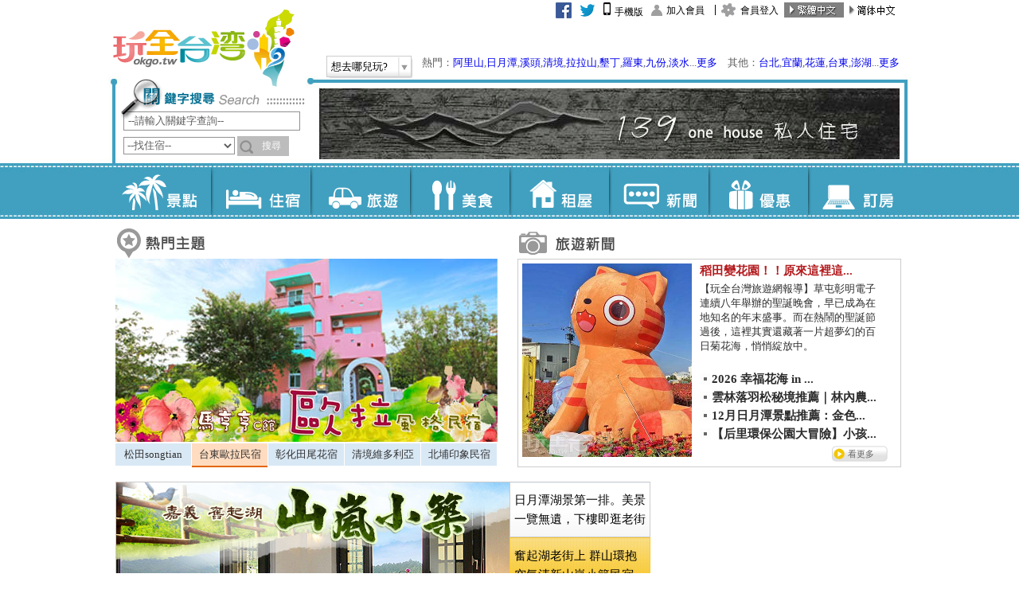

--- FILE ---
content_type: text/html; charset=utf-8
request_url: http://mobile.okgo.tw/album_list.aspx?ShopID=10019&Okgo=20221127074831
body_size: 77
content:
<script>window.location.href='https://okgo.tw/mobile/';</script>

--- FILE ---
content_type: text/html; charset=utf-8
request_url: https://okgo.tw/mobile/
body_size: 73441
content:


<!DOCTYPE html>
<html xmlns="http://www.w3.org/1999/xhtml">
<head><meta http-equiv="Content-Type" content="text/html; charset=utf-8" /><meta name="viewport" content="width=device-width, initial-scale=1" /><meta http-equiv="cache-control" content="no-cache" /><meta http-equiv="pragma" content="no-cache" /><meta http-equiv="expires" content="0" />
    <meta name="keywords" content="玩全台灣,完全台灣,日月潭民宿,清境民宿,埔里民宿,墾丁民宿,集集民宿,淡水民宿,綠島民宿,溪頭民宿,九份民宿,宜蘭民宿,花蓮民宿,台東民宿,澎湖民宿,南投民宿,台北民宿,台灣民宿,台灣住宿,台灣飯店,台灣旅遊景點,台灣旅遊網,台灣民宿網,玩全台湾,完全台湾,日月潭民宿,清境民宿,埔里民宿,垦丁民宿,集集民宿,淡水民宿,绿岛民宿,溪头民宿,九份民宿,宜兰民宿,花莲民宿,台东民宿,澎湖民宿,南投民宿,台北民宿,台湾民宿,台湾住宿,台湾饭店,台湾旅游景点,台湾旅游网,台湾民宿网" />
    <meta name="description" content="玩全台灣旅遊網有豐富的台灣旅遊景點以及齊全的台灣民宿、台灣飯店等台灣住宿，包括日月潭民宿、清境民宿、埔里民宿、墾丁民宿、集集民宿、淡水民宿、綠島民宿、溪頭民宿、九份民宿、宜蘭民宿、花蓮民宿、台東民宿、澎湖民宿、南投民宿、台北民宿" /><meta name="copyright" content="玩全台灣旅遊網 版權所有. CopyRight © 玩全台灣旅遊網. All Rights Reserved." /><meta name="robots" content="all" />
    <meta name="Title" content="玩全台灣旅遊網-台灣民宿|台灣景點|台灣住宿|台灣餐廳" />
    <meta name="apple-mobile-web-app-capable" content="yes" /><meta name="apple-mobile-web-app-status-bar-style" content="black" /><meta name="mobile-web-app-capable" content="yes" /><link rel="apple-touch-icon-precomposed" href="https://img3.okgo.tw/mobile/images/favor.png" /><link rel="apple-touch-icon" href="https://img3.okgo.tw/mobile/images/favor.png" /><link rel="shortcut icon" sizes="196x196" href="https://img3.okgo.tw/mobile/images/favor.png" />

    <!--FB-->
    <meta property="fb:app_id" content="716639655132435" /></meta>
    <meta property="og:site_name" name="application-name" content="玩全台灣" /></meta>
    <meta property="og:url" content="http://okgo.tw//index.html" ></meta>
    <meta property="og:title" content="玩全台灣旅遊網-台灣民宿|台灣景點|台灣住宿|台灣餐廳" ></meta>
    <meta property="og:image" content="" ></meta>
    <meta content="https://www.facebook.com/okgotaiwan/" property="article:author" /><meta property="og:type" content="article" /><link rel="canonical" href="http://okgo.tw" />

    <link href="https://img3.okgo.tw/mobile/css/ui-lightness/jquery-ui.css" rel="stylesheet" />
    <!--
    <link href="https://img3.okgo.tw/mobile/css/bootstrap.css" rel="stylesheet" />
    -->
    <link rel="stylesheet" href="/mobile/Tools/css/bootstrap.css" />
    <link href="https://img3.okgo.tw/mobile/css/bootstrap-theme.min.css" rel="stylesheet" />
    <link href="https://img3.okgo.tw/mobile/js/jquery.bxslider/jquery.bxslider.css" rel="stylesheet" />
    <link href="https://img3.okgo.tw/mobile/css/style.css" rel="stylesheet" />
    <link href="/Tools/font-awesome/css/font-awesome.min.css" rel="stylesheet" />
	<script src="//ajax.googleapis.com/ajax/libs/jquery/1.9.1/jquery.min.js"></script>
    <script>window.jQuery || document.write('<script src="/mobile/Tools/js/jquery.min.js") %>"><\/script>')</script>
    <script>
        function ErrorHandler() {
            document.write('<link rel="stylesheet" href="/mobile/Tools/css/ui-lightness/jquery-ui.css" />');
            //document.write('<link rel="stylesheet" href="/mobile/Tools/css/bootstrap.css" />');
            document.write('<link rel="stylesheet" href="/mobile/Tools/css/bootstrap-theme.min.css" />');
            document.write('<link rel="stylesheet" href="/mobile/Tools/js/jquery.bxslider/jquery.bxslider.css" />');
            document.write('<link href="/mobile/Tools/css/style.css" rel="stylesheet" />');

            document.write('<script src="/mobile/Tools/js/jquery-ui.min.js"><\/script>');
            document.write('<script src="/mobile/Tools/js/jquery.nicescroll.min.js"><\/script>');
            document.write('<script src="/mobile/Tools/js/bootstrap.min.js"><\/script>');
            document.write('<script src="/mobile/Tools/js/jquery.bxslider/jquery.bxslider.min.js"><\/script>');
            document.write('<script src="/mobile/Tools/js/base.js"><\/script>');
            document.write('<script src="/mobile/Tools/js/yc.js"><\/script>');
        }
    </script>
    <script src="https://img3.okgo.tw/mobile/js/jquery-ui.min.js" onerror="ErrorHandler()"></script>
    <script src="https://img3.okgo.tw/mobile/js/jquery.nicescroll.min.js" onerror="ErrorHandler()"></script>
    <script src="https://img3.okgo.tw/mobile/js/bootstrap.min.js" onerror="ErrorHandler()"></script>
    <script src="https://img3.okgo.tw/mobile/js/jquery.bxslider/jquery.bxslider.min.js" onerror="ErrorHandler()"></script>
    <script src="https://img3.okgo.tw//mobile/js/base.js" onerror="ErrorHandler()"></script>
    <script src="https://img3.okgo.tw//mobile/js/yc.js" onerror="ErrorHandler()"></script>
    
    <style>
        .bx-wrapper .bx-next{
            background: url(https://img3.okgo.tw/mobile/js/jquery.bxslider/images/controls2.png) no-repeat -43px -32px;
        }
        .bx-wrapper .bx-prev {
            background: url(https://img3.okgo.tw/mobile/js/jquery.bxslider/images/controls2.png) no-repeat 0 -32px;
        }
        .blockOverlay{
            z-index: 2999 !important;
        }
        .blockPage{
            z-index: 3000 !important;
        }
    </style>
    <!--
    <script src="/Tools/js/jquery.blockUI.js"></script>
    -->
    <script src="/mobile/Tools/js/help.js"></script>
    
<title>玩全台灣旅遊網-台灣民宿|台灣景點|台灣住宿|台灣餐廳</title>

    <style>
        .ui-menu, .ui-menu-item {
            font-family: "Microsoft JhengHei";
        }
        .ui-autocomplete{
            z-index:2015;
        }
        .modal-header .close {
          float: right;
          width: 30px;
        }
        .nav_m li{
            list-style-type: none;
            display: inline;
            padding-right: 4px;
            padding-left: 2px;
        }
        .t1{
            font-weight:bold;
            font-size:16px;
        }
        ul.nav_m {
          clear: both;
          padding-top: 10px;
          padding-bottom: 10px;
        }
    </style>
    <script type="text/javascript">
        function isMobile() {
            var a = navigator.userAgent || navigator.vendor || window.opera;
            return /(android|bb\d+|meego).+mobile|avantgo|bada\/|blackberry|blazer|compal|elaine|fennec|hiptop|iemobile|ip(hone|od)|iris|kindle|lge |maemo|midp|mmp|netfront|opera m(ob|in)i|palm( os)?|phone|p(ixi|re)\/|plucker|pocket|psp|series(4|6)0|symbian|treo|up\.(browser|link)|vodafone|wap|windows (ce|phone)|xda|xiino/i.test(a) || /1207|6310|6590|3gso|4thp|50[1-6]i|770s|802s|a wa|abac|ac(er|oo|s\-)|ai(ko|rn)|al(av|ca|co)|amoi|an(ex|ny|yw)|aptu|ar(ch|go)|as(te|us)|attw|au(di|\-m|r |s)|avan|be(ck|ll|nq)|bi(lb|rd)|bl(ac|az)|br(e|v)w|bumb|bw\-(n|u)|c55\/|capi|ccwa|cdm\-|cell|chtm|cldc|cmd\-|co(mp|nd)|craw|da(it|ll|ng)|dbte|dc\-s|devi|dica|dmob|do(c|p)o|ds(12|\-d)|el(49|ai)|em(l2|ul)|er(ic|k0)|esl8|ez([4-7]0|os|wa|ze)|fetc|fly(\-|_)|g1 u|g560|gene|gf\-5|g\-mo|go(\.w|od)|gr(ad|un)|haie|hcit|hd\-(m|p|t)|hei\-|hi(pt|ta)|hp( i|ip)|hs\-c|ht(c(\-| |_|a|g|p|s|t)|tp)|hu(aw|tc)|i\-(20|go|ma)|i230|iac( |\-|\/)|ibro|idea|ig01|ikom|im1k|inno|ipaq|iris|ja(t|v)a|jbro|jemu|jigs|kddi|keji|kgt( |\/)|klon|kpt |kwc\-|kyo(c|k)|le(no|xi)|lg(g|\/(k|l|u)|50|54|\-[a-w])|libw|lynx|m1\-w|m3ga|m50\/|ma(te|ui|xo)|mc(01|21|ca)|m\-cr|me(rc|ri)|mi(o8|oa|ts)|mmef|mo(01|02|bi|de|do|t(\-| |o|v)|zz)|mt(50|p1|v )|mwbp|mywa|n10[0-2]|n20[2-3]|n30(0|2)|n50(0|2|5)|n7(0(0|1)|10)|ne((c|m)\-|on|tf|wf|wg|wt)|nok(6|i)|nzph|o2im|op(ti|wv)|oran|owg1|p800|pan(a|d|t)|pdxg|pg(13|\-([1-8]|c))|phil|pire|pl(ay|uc)|pn\-2|po(ck|rt|se)|prox|psio|pt\-g|qa\-a|qc(07|12|21|32|60|\-[2-7]|i\-)|qtek|r380|r600|raks|rim9|ro(ve|zo)|s55\/|sa(ge|ma|mm|ms|ny|va)|sc(01|h\-|oo|p\-)|sdk\/|se(c(\-|0|1)|47|mc|nd|ri)|sgh\-|shar|sie(\-|m)|sk\-0|sl(45|id)|sm(al|ar|b3|it|t5)|so(ft|ny)|sp(01|h\-|v\-|v )|sy(01|mb)|t2(18|50)|t6(00|10|18)|ta(gt|lk)|tcl\-|tdg\-|tel(i|m)|tim\-|t\-mo|to(pl|sh)|ts(70|m\-|m3|m5)|tx\-9|up(\.b|g1|si)|utst|v400|v750|veri|vi(rg|te)|vk(40|5[0-3]|\-v)|vm40|voda|vulc|vx(52|53|60|61|70|80|81|83|85|98)|w3c(\-| )|webc|whit|wi(g |nc|nw)|wmlb|wonu|x700|yas\-|your|zeto|zte\-/i.test(a.substr(0, 4));
        }
        
        if (!isMobile()) {
            var d = new Date();
            expire_days = 365; // 過期天數
            d.setTime(d.getTime() + (expire_days * 24 * 60 * 60 * 1000));
            var expires = "expires=" + d.toGMTString();

            document.cookie = 'okgomobile=0;' + expires + ';path=/';
            window.location = "http://okgo.tw/index.html";
        }
        
        $(document).ready(function () {

            /*
            $("#SerachBtn").click(function () {
                $("#SearchDialog").modal();
            });
            */
            $("#LoginBtn").click(function () {
                $("#LoginDialog").modal();
            });
            /*
            var st = $("#st").val();
            var kw = $("#kw").val();
            */
            var st = "", kw = "";
            //var result = new Array();

            $("#kw").autocomplete({
                minLength: 1,
                dataType: "json",
                source: function (request, response) {
                    st = $("#st").val();
                    kw = $("#kw").val();
                    $.ajax({
                        type: "POST",
                        url: "/mobile/AutoComplete.ashx",
                        data: { kw: kw, st: st },
                        success: function (data) {
                            //console.log(st + "|" + kw + "|" + data);
                            if (data != null && data != undefined) {
                                var parsed = JSON.parse(data);
                                var newArray = new Array(parsed.length);
                                var i = 0;

                                parsed.forEach(function (entry) {
                                    var newObject = {
                                        label: entry.kw
                                    };
                                    newArray[i] = newObject;
                                    i++;
                                });
                                response(newArray);
                            } else {
                                //console.log(st + "|" + kw + "|" + data);
                            }
                            
                        }
                    });
                },
                select: function (event, ui) {
                    /*
                    $("#form1").submit();
                    //this.submit();
                    $("#searchform").submit();
                    */
                    $(this).val(ui.item.value);
                    $(event.target.form).submit();
                }
            });
        
            
            $(".icon").niceScroll({ styler: "fb", cursorcolor: "#f90", touchbehavior: true, autohidemode: false, cursordragontouch: true, cursoropacitymin: 0.3, cursoropacitymax: 0.6, cursorfixedheight: 100, scrollspeed: 100, mousescrollstep: 100 });
            
        });

		$(document).on('focus', 'input, textarea', function() 
		{
			$(".foot").hide();
		});		
		$(document).on('blur', 'input, textarea', function() 
		{
			$(".foot").show();
		});		
    </script>
	<style>
        /* The side navigation menu */
        .sidenav {
            height: 100%; /* 100% Full-height */
            width: 0; /* 0 width - change this with JavaScript */
            position: fixed; /* Stay in place */
            z-index: 1; /* Stay on top */
            top: 0;
            right: 0;
            background-color: #eb9316; /* Black*/
            overflow-x: hidden; /* Disable horizontal scroll */
            padding-top: 60px; /* Place content 60px from the top */
            transition: 0.5s; /* 0.5 second transition effect to slide in the sidenav */
        }

        /* The navigation menu links */
        .sidenav a {
            padding: 8px 20px 8px 15px;
            text-decoration: none;
            font-size: 25px;
            color: white;
            display: block;
            transition: 0.3s;
            text-align:center;
        }

        /* When you mouse over the navigation links, change their color */
        .sidenav a:hover, .offcanvas a:focus{
            color: #f1f1f1;
        }

        /* Position and style the close button (top right corner) */
        .sidenav .closebtn {
            position: absolute;
            top: 0;
            right: 25px;
            font-size: 36px;
            margin-left: 50px;
        }

        /* Style page content - use this if you want to push the page content to the right when you open the side navigation */
        #main {
            transition: margin-left .5s;
            padding: 20px;
        }

        /* On smaller screens, where height is less than 450px, change the style of the sidenav (less padding and a smaller font size) */
        @media screen and (max-height: 450px) {
            .sidenav {padding-top: 15px;}
            .sidenav a {font-size: 18px;}
        }
	</style>
    
    <style>
		/*
        .news .bx-wrapper{
            margin: 0px 10px !important;
            border: 1px solid #bbb !important;
        }
		*/
        @media (max-width: 767px) {
          body {
            padding-right: 0 !important;
            padding-left: 0 !important;
          }
        }
        .container {
          /*padding-top: 60px;*/
        }
        .shop figure {
            width:calc(100% / 2 - 30px);
            float:left;
            height:auto;
            line-height:auto;
            position: relative;
            padding: 0 !important;
            margin: 15px;
            transition: all 0.3s ease-in-out;
            -webkit-transition: all 0.3s ease-in-out;
            -moz-transition: all 0.3s ease-in-out;
            -o-transition: all 0.3s ease-in-out;
            -ms-transition: all 0.3s ease-in-out;
	        -webkit-box-shadow: 1px 1px 2px 0px rgba(0,0,0,0.2);
	        -moz-box-shadow: 1px 1px 2px 0px rgba(0,0,0,0.2);
	        box-shadow: 1px 1px 2px 0px rgba(0,0,0,0.2);
	        background-color:#FFF;
        }
        .shop figure.white dl{
            background: #FFF;
            overflow: hidden;
        }
        .shop figure dl {
            opacity: 0;
            position: absolute;
            left: 0;
            right: 0;
            bottom: 0;
            top: 0;
            padding: 10px;
            margin: 0;
            line-height: 2.5; 
            color: white;
            transition: all 0.3s ease-in-out;
            -webkit-transition: all 0.3s ease-in-out;
            -moz-transition: all 0.3s ease-in-out;
            -o-transition: all 0.3s ease-in-out;
            -ms-transition: all 0.3s ease-in-out;
        }

        .shop figure:hover dl {
            opacity: 1;
        }

        .shop figure dl dt {
	        font-family: Helvetica, sans-serif;
	        -webkit-font-smoothing: antialiased;
            -moz-osx-font-smoothing: grayscale;
            font-size: 13px;
            margin-bottom:0;
	        font-weight:600;
	        width:80%;
	        margin-left:10%;
	        color:#666;
	        text-align:left;
	        height:20px;
	        line-height:100%;
	        margin-top:40px;

        }

        .shop figure dl dd {
            margin-left: 0;
            font-size: 12px;
	        font-weight:400;
	        -webkit-font-smoothing: antialiased;
            -moz-osx-font-smoothing: grayscale;
	        line-height:150%;
	        color:#999;
	        width:80%;
	        margin-left:10%;
	        text-align:left;
	
        }
    </style>
    <script src="/mobile/Tools/js/masonry.pkgd.min.js"></script>
    <script src="/mobile/Tools/js/imagesloaded.pkgd.min.js"></script>
    <script>
        $(document).ready(function () {
            var slider = $(".index_shownews").bxSlider({
                maxSlides: 1,
                pager: false,
                slideMargin: 20,
                controls: false,
                infiniteLoop:true
            });

            
            $('#news_next').click(function () {
                slider.goToNextSlide();
            });
            $('#news_prev').click(function () {
                slider.goToPrevSlide();
            });
            
            var $grid = $('.shop').imagesLoaded(function () {
                $(".shop .white a").each(function () {
                    if ($(this).find("img").height() > $(this).find("img").width() * 0.68) {
                        $(this).find("img").height($(this).find("img").width() * 0.68);
                        $(this).find("img").width("100%");
                    }
                });
                $grid.masonry({
                });
            });
        });
    </script>
<title>

</title></head>
<body>
        <nav class="navbar navbar-fixed-top">
            <div class="container-fluid" style="margin:0 !important; padding:0 !important;">
                <div class="head">
                    <img src="https://img3.okgo.tw//mobile/images/m_01.png" onerror="this.src='http://img6.okgo.tw/image/mobile/images/m_01.png'" usemap="#planetmap" />
                    <map name="planetmap">
                        <area shape="rect" coords="0,0,200,100" href="/mobile/index.aspx" alt="Sun">
                    </map>
                </div>
                <div class="headborder"></div>
                
                <!--
                <div style="position: absolute; right: 15px; bottom: 10px;">
                    <a href="#" data-toggle="modal" data-target="#Going" style="color: white; font-size: 18px; font-family: 'Microsoft JhengHei'; font-weight:normal;text-shadow: initial;">想去哪兒玩?</a>
                </div>
                -->
            </div>
        </nav>


    <div class="container">
        <form method="post" action="/mobile/Search" id="form1">
<div class="aspNetHidden">
<input type="hidden" name="__VIEWSTATE" id="__VIEWSTATE" value="/wEPDwULLTE1NDM4MTExODEPZBYCZg9kFgICAQ8WAh4GYWN0aW9uBQ4vbW9iaWxlL1NlYXJjaGRkA9Gr4msp3r/sip3C+Wq2s/OPsTs=" />
</div>

<div class="aspNetHidden">

	<input type="hidden" name="__VIEWSTATEGENERATOR" id="__VIEWSTATEGENERATOR" value="C10EBD7E" />
</div>
        
        <div class="search row">
            <div class="col-xs-2 col-sm-2">
                <select name="st" id="st">
                    <option Value="buty" >景點</option>
                    <option Value="inn" selected>住宿</option>
                    <option Value="travel" >旅遊</option>
                    <option Value="food" >美食</option>
                    <option Value="rent" >租屋</option>
                    <option Value="news" >新聞</option>
                    <option Value="discount" >優惠</option>
                </select>
            </div>
            <div class="col-xs-8 col-sm-8">
                <input type="text" name="kw" id="kw" class="kw" placeholder="請輸入關鍵字查詢" value="" />
            </div>
            <div class="col-xs-2 col-sm-2" style="text-align:center;">
                <input type="image" class="imgbtn" src="https://img3.okgo.tw//mobile/images/m_02_1.png" onerror="this.src='http://img6.okgo.tw/image/mobile/images/m_02_1.png'" onsubmit="submit();" />
            </div>
        </div>
        <div class="menu">
            <div style="white-space: nowrap; width:100%;">
                <div class="icon">
                    <a href="/mobile/buty" rel="external" data-ajax="false"><img src="https://img3.okgo.tw//mobile/images/m_07.png" onerror="this.src='http://img6.okgo.tw/image//mobile/images/m_07.png'"  /></a>
                    <a href="/mobile/inn" rel="external" data-ajax="false"><img src="https://img3.okgo.tw//mobile/images/m_19-1.png" onerror="this.src='http://img6.okgo.tw/image//mobile/images/m_19-1.png'"  /></a>
                    <a href="/mobile/travel" rel="external" data-ajax="false"><img src="https://img3.okgo.tw//mobile/images/m_17-2.png" onerror="this.src='http://img6.okgo.tw/image//mobile/images/m_17-2.png'"  /></a>
                    <a href="/mobile/food" rel="external" data-ajax="false"><img src="https://img3.okgo.tw//mobile/images/m_19-2.png" onerror="this.src='http://img6.okgo.tw/image//mobile/images/m_19-2.png'"  /></a>
                    <a href="/mobile/rent" rel="external" data-ajax="false"><img src="https://img3.okgo.tw//mobile/images/m_17-1.png" onerror="this.src='http://img6.okgo.tw/image//mobile/images/m_17-1.png'"  /></a>
                    <a href="/mobile/news" rel="external" data-ajax="false"><img src="https://img3.okgo.tw//mobile/images/m_09.png" onerror="this.src='http://img6.okgo.tw/image//mobile/images/m_09.png'"  /></a>
                    <a href="/mobile/discount" rel="external" data-ajax="false"><img src="https://img3.okgo.tw//mobile/images/m_11.png" onerror="this.src='http://img6.okgo.tw/image//mobile/images/m_11.png'"  /></a>
                </div>
            </div>
        </div>
        
        
        <div>
            
    <div class="content">

        <div class="news">
            <div class="row" style="margin-bottom: 3px;width: 100%;">
                <div class="col-xs-8">
                    <a href="news.aspx" rel="external" data-ajax="false"><img src="https://img3.okgo.tw//mobile/images/m_18.png" onerror="this.src='http://img6.okgo.tw/image//mobile/images/m_18.png'" class="news_header" /></a>
                </div>
                <div class="col-xs-4" style="text-align: right; padding-right: 0px;">
                    <div class="btn-group">
                        <button type="button" class="btn btn-default glyphicon glyphicon-chevron-left" id="news_prev"></button>
                        <button type="button" class="btn btn-default glyphicon glyphicon-chevron-right" id="news_next"></button>
                    </div>
                </div>
            </div>
            <ul class="index_shownews" style="height: 139px; ">
                
                <li>
                    <a href="/mobile/newsview/10515"  data-ajax="false">
                    <div class="row" style="margin-right:10px;">
                        <div class="img col-xs-6 col-sm-6" style="padding-right:0px !important;height: 125px; overflow: hidden;">
                            <img src="https://img3.okgo.tw/news/b20260116165241.jpg" onerror="this.src='https://image.okgo.tw/news/b20260116165241.jpg'" />
                        </div>
                        <div class="txt col-xs-6 col-sm-6" style="padding-right:0px !important;">
                            <b><font color="b41d20">稻田變花園！！原來這裡這麼美！草屯彰明...</font></b>
                            <p>                                
                                【玩全台灣旅遊網報導】草屯彰明電子連續八年舉辦的聖誕晚會，早已成為在地知名的...
                                
                            </p>
                        </div>
                    </div>
                    </a>
                </li>
                
                <li>
                    <a href="/mobile/newsview/10514"  data-ajax="false">
                    <div class="row" style="margin-right:10px;">
                        <div class="img col-xs-6 col-sm-6" style="padding-right:0px !important;height: 125px; overflow: hidden;">
                            <img src="https://img3.okgo.tw/news/b20260102164427.jpg" onerror="this.src='https://image.okgo.tw/news/b20260102164427.jpg'" />
                        </div>
                        <div class="txt col-xs-6 col-sm-6" style="padding-right:0px !important;">
                            <b><font color="b41d20">2026 幸福花海 in 社頭｜波斯菊...</font></b>
                            <p>                                
                                
【你知道嗎？彰化社頭，正悄悄綻放一片令人驚喜的隱藏版花海。】

20...
                                
                            </p>
                        </div>
                    </div>
                    </a>
                </li>
                
                <li>
                    <a href="/mobile/newsview/10512"  data-ajax="false">
                    <div class="row" style="margin-right:10px;">
                        <div class="img col-xs-6 col-sm-6" style="padding-right:0px !important;height: 125px; overflow: hidden;">
                            <img src="https://img3.okgo.tw/news/b20251226164054.jpg" onerror="this.src='https://image.okgo.tw/news/b20251226164054.jpg'" />
                        </div>
                        <div class="txt col-xs-6 col-sm-6" style="padding-right:0px !important;">
                            <b><font color="b41d20">雲林落羽松秘境推薦｜林內農田水利文物陳...</font></b>
                            <p>                                
                                【玩全台灣旅遊網報導】每到冬季，台灣各地的落羽松紛紛換上暖紅色外衣，而在雲林...
                                
                            </p>
                        </div>
                    </div>
                    </a>
                </li>
                
                <li>
                    <a href="/mobile/newsview/10511"  data-ajax="false">
                    <div class="row" style="margin-right:10px;">
                        <div class="img col-xs-6 col-sm-6" style="padding-right:0px !important;height: 125px; overflow: hidden;">
                            <img src="https://img3.okgo.tw/news/b20251212170010.jpg" onerror="this.src='https://image.okgo.tw/news/b20251212170010.jpg'" />
                        </div>
                        <div class="txt col-xs-6 col-sm-6" style="padding-right:0px !important;">
                            <b><font color="b41d20">12月日月潭景點推薦：金色落羽松、雙心...</font></b>
                            <p>                                
                                

【玩全台灣旅遊網報導】

&nbsp;日月潭最迷人的十二月：落羽...
                                
                            </p>
                        </div>
                    </div>
                    </a>
                </li>
                
                <li>
                    <a href="/mobile/newsview/10510"  data-ajax="false">
                    <div class="row" style="margin-right:10px;">
                        <div class="img col-xs-6 col-sm-6" style="padding-right:0px !important;height: 125px; overflow: hidden;">
                            <img src="https://img3.okgo.tw/news/b20251128172838.jpg" onerror="this.src='https://image.okgo.tw/news/b20251128172838.jpg'" />
                        </div>
                        <div class="txt col-xs-6 col-sm-6" style="padding-right:0px !important;">
                            <b><font color="b41d20">【后里環保公園大冒險】小孩放電、毛孩奔...</font></b>
                            <p>                                
                                
【玩全台灣旅遊網報導】台中后里區的 后里環保公園 以「花田拼布」為設計概...
                                
                            </p>
                        </div>
                    </div>
                    </a>
                </li>
                
            </ul>
        </div>
        <br />

        <div id="area_content1" class="inn_content">
            <h2><img src="images/inn_icon.png" /> 住宿推薦</h2>
            <hr />
            <section class="shop">
                 
		            <figure class="white">
			            <a href="/mobile/innview/8249" rel="external" data-ajax="false">
				            <img src="https://img3.okgo.tw/store/info/8249/b20180507085831_8249_0.jpg" alt="澎湖香亭民宿" onerror="this.src='https://image.okgo.tw/store/info/8249/b20180507085831_8249_0.jpg'" class="img-responsive" />
				            <dl>
                                <dd></dd>
				            </dl>
			            </a>
                        <div id="wrapper-part-info">
                            <div id="part-info">
                                澎湖香亭民宿
                            </div>
			            </div>
                    </figure>
                 
		            <figure class="white">
			            <a href="/mobile/innview/7331" rel="external" data-ajax="false">
				            <img src="https://img3.okgo.tw/store/info/7331/b20190821160441_7331_0.jpg" alt="小尾貓-宜蘭三星包棟民宿" onerror="this.src='https://image.okgo.tw/store/info/7331/b20190821160441_7331_0.jpg'" class="img-responsive" />
				            <dl>
                                <dd></dd>
				            </dl>
			            </a>
                        <div id="wrapper-part-info">
                            <div id="part-info">
                                小尾貓-宜蘭三...
                            </div>
			            </div>
                    </figure>
                 
		            <figure class="white">
			            <a href="/mobile/innview/9712" rel="external" data-ajax="false">
				            <img src="https://img3.okgo.tw/store/info/9712/b20180110140702_9712_0.jpg" alt="南投集集‧圓villa休閒民宿" onerror="this.src='https://image.okgo.tw/store/info/9712/b20180110140702_9712_0.jpg'" class="img-responsive" />
				            <dl>
                                <dd></dd>
				            </dl>
			            </a>
                        <div id="wrapper-part-info">
                            <div id="part-info">
                                南投集集‧圓v...
                            </div>
			            </div>
                    </figure>
                 
		            <figure class="white">
			            <a href="/mobile/innview/11302" rel="external" data-ajax="false">
				            <img src="https://img3.okgo.tw/store/info/11302/b20160604105000_11302_0.jpg" alt="集集風櫃梅休閒民宿" onerror="this.src='https://image.okgo.tw/store/info/11302/b20160604105000_11302_0.jpg'" class="img-responsive" />
				            <dl>
                                <dd></dd>
				            </dl>
			            </a>
                        <div id="wrapper-part-info">
                            <div id="part-info">
                                集集風櫃梅休閒...
                            </div>
			            </div>
                    </figure>
                 
		            <figure class="white">
			            <a href="/mobile/innview/16064" rel="external" data-ajax="false">
				            <img src="https://img3.okgo.tw/store/info/16064/b20240223160236_16064_0.jpg" alt="台東融舍民宿" onerror="this.src='https://image.okgo.tw/store/info/16064/b20240223160236_16064_0.jpg'" class="img-responsive" />
				            <dl>
                                <dd></dd>
				            </dl>
			            </a>
                        <div id="wrapper-part-info">
                            <div id="part-info">
                                台東融舍民宿
                            </div>
			            </div>
                    </figure>
                 
		            <figure class="white">
			            <a href="/mobile/innview/10080" rel="external" data-ajax="false">
				            <img src="https://img3.okgo.tw/store/info/10080/b20150917143206_10080_0.jpg" alt="日月潭阿貴的家民宿" onerror="this.src='https://image.okgo.tw/store/info/10080/b20150917143206_10080_0.jpg'" class="img-responsive" />
				            <dl>
                                <dd></dd>
				            </dl>
			            </a>
                        <div id="wrapper-part-info">
                            <div id="part-info">
                                日月潭阿貴的家...
                            </div>
			            </div>
                    </figure>
                 
		            <figure class="white">
			            <a href="/mobile/innview/2936" rel="external" data-ajax="false">
				            <img src="https://img3.okgo.tw/store/info/2936/b20141118231141_2936_0.jpg" alt="瑞里阿喜紫藤民宿" onerror="this.src='https://image.okgo.tw/store/info/2936/b20141118231141_2936_0.jpg'" class="img-responsive" />
				            <dl>
                                <dd></dd>
				            </dl>
			            </a>
                        <div id="wrapper-part-info">
                            <div id="part-info">
                                瑞里阿喜紫藤民...
                            </div>
			            </div>
                    </figure>
                 
		            <figure class="white">
			            <a href="/mobile/innview/10325" rel="external" data-ajax="false">
				            <img src="https://img3.okgo.tw/store/info/10325/b20251125134234_10325_0.jpg" alt="日月潭‧讀好-聚" onerror="this.src='https://image.okgo.tw/store/info/10325/b20251125134234_10325_0.jpg'" class="img-responsive" />
				            <dl>
                                <dd></dd>
				            </dl>
			            </a>
                        <div id="wrapper-part-info">
                            <div id="part-info">
                                日月潭‧讀好-...
                            </div>
			            </div>
                    </figure>
                 
		            <figure class="white">
			            <a href="/mobile/innview/160" rel="external" data-ajax="false">
				            <img src="https://img3.okgo.tw/store/info/160/b20140917141135_160_0.jpg" alt="清境驛站民宿‧杏香紅茶廠" onerror="this.src='https://image.okgo.tw/store/info/160/b20140917141135_160_0.jpg'" class="img-responsive" />
				            <dl>
                                <dd></dd>
				            </dl>
			            </a>
                        <div id="wrapper-part-info">
                            <div id="part-info">
                                清境驛站民宿‧...
                            </div>
			            </div>
                    </figure>
                 
		            <figure class="white">
			            <a href="/mobile/innview/7680" rel="external" data-ajax="false">
				            <img src="https://img3.okgo.tw/store/info/7680/b20171003102732_7680_0.jpg" alt="拉拉山民宿‧侑德心悅" onerror="this.src='https://image.okgo.tw/store/info/7680/b20171003102732_7680_0.jpg'" class="img-responsive" />
				            <dl>
                                <dd></dd>
				            </dl>
			            </a>
                        <div id="wrapper-part-info">
                            <div id="part-info">
                                拉拉山民宿‧侑...
                            </div>
			            </div>
                    </figure>
                 
		            <figure class="white">
			            <a href="/mobile/innview/10459" rel="external" data-ajax="false">
				            <img src="https://img3.okgo.tw/store/info/10459/b20180308113221_10459_0.jpg" alt="日月潭儂濃居" onerror="this.src='https://image.okgo.tw/store/info/10459/b20180308113221_10459_0.jpg'" class="img-responsive" />
				            <dl>
                                <dd></dd>
				            </dl>
			            </a>
                        <div id="wrapper-part-info">
                            <div id="part-info">
                                日月潭儂濃居
                            </div>
			            </div>
                    </figure>
                 
		            <figure class="white">
			            <a href="/mobile/innview/452" rel="external" data-ajax="false">
				            <img src="https://img3.okgo.tw/store/info/452/b20180615133246_452_0.jpg" alt="南投 · 埔里眉溪曉莊Sunrise Villa | 鄉村渡假別墅 | 埔里民宿推薦 |" onerror="this.src='https://image.okgo.tw/store/info/452/b20180615133246_452_0.jpg'" class="img-responsive" />
				            <dl>
                                <dd></dd>
				            </dl>
			            </a>
                        <div id="wrapper-part-info">
                            <div id="part-info">
                                南投 · 埔里...
                            </div>
			            </div>
                    </figure>
                 
		            <figure class="white">
			            <a href="/mobile/innview/4995" rel="external" data-ajax="false">
				            <img src="https://img3.okgo.tw/store/info/4995/b20160812174154_4995_0.jpg" alt="日月潭松鶴園大飯店" onerror="this.src='https://image.okgo.tw/store/info/4995/b20160812174154_4995_0.jpg'" class="img-responsive" />
				            <dl>
                                <dd></dd>
				            </dl>
			            </a>
                        <div id="wrapper-part-info">
                            <div id="part-info">
                                日月潭松鶴園大...
                            </div>
			            </div>
                    </figure>
                 
		            <figure class="white">
			            <a href="/mobile/innview/9453" rel="external" data-ajax="false">
				            <img src="https://img3.okgo.tw/store/info/9453/b20140321145246_9453_0.jpg" alt="澎湖海角203民宿" onerror="this.src='https://image.okgo.tw/store/info/9453/b20140321145246_9453_0.jpg'" class="img-responsive" />
				            <dl>
                                <dd></dd>
				            </dl>
			            </a>
                        <div id="wrapper-part-info">
                            <div id="part-info">
                                澎湖海角203...
                            </div>
			            </div>
                    </figure>
                 
		            <figure class="white">
			            <a href="/mobile/innview/14358" rel="external" data-ajax="false">
				            <img src="https://img3.okgo.tw/store/info/14358/b20250703090846_14358_0.jpg" alt="綠島‧拾光旅行" onerror="this.src='https://image.okgo.tw/store/info/14358/b20250703090846_14358_0.jpg'" class="img-responsive" />
				            <dl>
                                <dd></dd>
				            </dl>
			            </a>
                        <div id="wrapper-part-info">
                            <div id="part-info">
                                綠島‧拾光旅行...
                            </div>
			            </div>
                    </figure>
                 
		            <figure class="white">
			            <a href="/mobile/innview/5602" rel="external" data-ajax="false">
				            <img src="https://img3.okgo.tw/store/info/5602/b20120306173313_5602_0.jpg" alt="宜蘭．雅廬景觀渡假別墅" onerror="this.src='https://image.okgo.tw/store/info/5602/b20120306173313_5602_0.jpg'" class="img-responsive" />
				            <dl>
                                <dd></dd>
				            </dl>
			            </a>
                        <div id="wrapper-part-info">
                            <div id="part-info">
                                宜蘭．雅廬景觀...
                            </div>
			            </div>
                    </figure>
                 
		            <figure class="white">
			            <a href="/mobile/innview/10391" rel="external" data-ajax="false">
				            <img src="https://img3.okgo.tw/store/info/10391/b20200120104246_10391_0.jpg" alt="澎湖藍風天超海景渡假民宿" onerror="this.src='https://image.okgo.tw/store/info/10391/b20200120104246_10391_0.jpg'" class="img-responsive" />
				            <dl>
                                <dd></dd>
				            </dl>
			            </a>
                        <div id="wrapper-part-info">
                            <div id="part-info">
                                澎湖藍風天超海...
                            </div>
			            </div>
                    </figure>
                 
		            <figure class="white">
			            <a href="/mobile/innview/6653" rel="external" data-ajax="false">
				            <img src="https://img3.okgo.tw/store/info/6653/b20170518164525_6653_0.jpg" alt="墾丁新芽民宿" onerror="this.src='https://image.okgo.tw/store/info/6653/b20170518164525_6653_0.jpg'" class="img-responsive" />
				            <dl>
                                <dd></dd>
				            </dl>
			            </a>
                        <div id="wrapper-part-info">
                            <div id="part-info">
                                墾丁新芽民宿
                            </div>
			            </div>
                    </figure>
                 
		            <figure class="white">
			            <a href="/mobile/innview/2945" rel="external" data-ajax="false">
				            <img src="https://img3.okgo.tw/store/info/2945/b20130409203903_2945_0.jpg" alt="瑞里茶壺民宿" onerror="this.src='https://image.okgo.tw/store/info/2945/b20130409203903_2945_0.jpg'" class="img-responsive" />
				            <dl>
                                <dd></dd>
				            </dl>
			            </a>
                        <div id="wrapper-part-info">
                            <div id="part-info">
                                瑞里茶壺民宿
                            </div>
			            </div>
                    </figure>
                 
		            <figure class="white">
			            <a href="/mobile/innview/7404" rel="external" data-ajax="false">
				            <img src="https://img3.okgo.tw/store/info/7404/b20250505113034_7404_0.jpg" alt="綠島House16民宿" onerror="this.src='https://image.okgo.tw/store/info/7404/b20250505113034_7404_0.jpg'" class="img-responsive" />
				            <dl>
                                <dd></dd>
				            </dl>
			            </a>
                        <div id="wrapper-part-info">
                            <div id="part-info">
                                綠島House...
                            </div>
			            </div>
                    </figure>
                
            </section>
        </div>


    </div>

        </div>
        
        <script type='text/javascript'>
            var googletag = googletag || {};
            googletag.cmd = googletag.cmd || [];
            (function () {
                var gads = document.createElement('script');
                gads.async = true;
                gads.type = 'text/javascript';
                var useSSL = 'https:' == document.location.protocol;
                gads.src = (useSSL ? 'https:' : 'http:') +
                  '//www.googletagservices.com/tag/js/gpt.js';
                var node = document.getElementsByTagName('script')[0];
                node.parentNode.insertBefore(gads, node);
            })();
        </script>

        <!-- /13417894/okgo_mobile_all_300250_1 -->
        <!--
        <script type='text/javascript'>
            googletag.cmd.push(function () {
                googletag.defineSlot('/13417894/okgo_mobile_all_300250_1', [300, 250], 'div-gpt-ad-1462441350810-2').addService(googletag.pubads());
                googletag.pubads().enableSingleRequest();
                googletag.pubads().collapseEmptyDivs();
                googletag.enableServices();
            });
        </script>        
        <div id='div-gpt-ad-1462441350810-2' style='height:250px; width:300px;margin: auto;'>
        <script type='text/javascript'>
            googletag.cmd.push(function () { googletag.display('div-gpt-ad-1462441350810-2'); });
        </script>
        </div>                 
        -->


        <a id="go_top" class="btn btn-warning glyphicon glyphicon-open" href="#"></a>
        </form>

        <div class="modal" id="ShareDia" role="dialog"><!--fade-->
            <div class="modal-dialog modal-sm">
                <div class="modal-content"><!--style="background: rgba(250,250,250,0.7);"-->
                    <div class="modal-header" style="padding:35px 50px;background-color: #3b5998;color:white !important;text-align: center;">
                        <button type="button" class="close" data-dismiss="modal"><span class="glyphicon glyphicon-remove"></span></button>
                        <h4 style="font-size: 30px; color:white !important;"><span class="glyphicon glyphicon-thumbs-up"></span> 分享</h4>
                    </div>
                    <div class="modal-body"  style="min-height:220px;">
                        <ul class="ShareUl">
                            <li><a href="http://line.naver.jp/R/msg/text/?玩全台灣旅遊網-台灣民宿|台灣景點|台灣住宿|台灣餐廳 http://okgo.tw/index.html" target="_blank" title="LINE分享"><img src="https://img3.okgo.tw//mobile/images/line.png" onerror="this.src='http://img6.okgo.tw/image//mobile/images/line.png'" alt="LINE分享" /></a></li>
                            <!--
                            <li><a href="#" target="_blank" title="WeChat分享"><img src="images/wechat.png" alt="WeChat分享" /></a></li>
                            -->
                            <li><a href="http://v.t.sina.com.cn/share/share.php?title=%e7%8e%a9%e5%85%a8%e5%8f%b0%e7%81%a3%e6%97%85%e9%81%8a%e7%b6%b2-%e5%8f%b0%e7%81%a3%e6%b0%91%e5%ae%bf%7c%e5%8f%b0%e7%81%a3%e6%99%af%e9%bb%9e%7c%e5%8f%b0%e7%81%a3%e4%bd%8f%e5%ae%bf%7c%e5%8f%b0%e7%81%a3%e9%a4%90%e5%bb%b3&url=http://okgo.tw/index.html" target="_blank" title="微博分享"><img src="https://img3.okgo.tw//mobile/images/weibo.png" onerror="this.src='http://img6.okgo.tw/image//mobile/images/weibo.png'" alt="微博分享" /></a></li>
                            <li><a href="http://twitter.com/home/?status=%e7%8e%a9%e5%85%a8%e5%8f%b0%e7%81%a3%e6%97%85%e9%81%8a%e7%b6%b2-%e5%8f%b0%e7%81%a3%e6%b0%91%e5%ae%bf%7c%e5%8f%b0%e7%81%a3%e6%99%af%e9%bb%9e%7c%e5%8f%b0%e7%81%a3%e4%bd%8f%e5%ae%bf%7c%e5%8f%b0%e7%81%a3%e9%a4%90%e5%bb%b3&amp;http://okgo.tw/index.html" target="_blank" title="Twitter分享"><img src="https://img3.okgo.tw//mobile/images/tweet.png" onerror="this.src='http://img6.okgo.tw/image//mobile/images/tweet.png'" alt="Twitter分享" /></a></li>
                            <li><a href="https://plus.google.com/share?url=http://okgo.tw/index.html" target="_blank" title="Google+"><img src="https://img3.okgo.tw//mobile/images/g.png" onerror="this.src='http://img6.okgo.tw/image//mobile/images/g.png'" alt="Google+" /></a></li>
                            <!--
                            <li><a href="http://www.plurk.com/?qualifier=likes&status=http%3a%2f%2fokgo.tw (%e7%8e%a9%e5%8f%b0%e5%85%a8%e7%81%a3)&#41;" target="_blank" title="噗浪分享"><img src="/mobile/images/p.png" alt="噗浪分享" /></a></li>
                            -->
                            <li><a href="mailto:?Subject=%b1%c0%c2%cb+%aa%b1%a5%fe%a5x%c6W%ae%c8%b9C%ba%f4-%a5x%c6W%a5%c1%b1J%7c%a5x%c6W%b4%ba%c2I%7c%a5x%c6W%a6%ed%b1J%7c%a5x%c6W%c0%5c%c6U&Body=%aa%b1%a5%fe%a5x%c6W%ae%c8%b9C%ba%f4%a6%b3%c2%d7%b4I%aa%ba%a5x%c6W%ae%c8%b9C%b4%ba%c2I%a5H%a4%ce%bb%f4%a5%fe%aa%ba%a5x%c6W%a5%c1%b1J%a1B%a5x%c6W%b6%ba%a9%b1%b5%a5%a5x%c6W%a6%ed%b1J%a1A%a5%5d%acA%a4%e9%a4%eb%bc%e6%a5%c1%b1J%a1B%b2M%b9%d2%a5%c1%b1J%a1B%aeH%a8%bd%a5%c1%b1J%a1B%be%c1%a4B%a5%c1%b1J%a1B%b6%b0%b6%b0%a5%c1%b1J%a1B%b2H%a4%f4%a5%c1%b1J%a1B%ba%f1%aeq%a5%c1%b1J%a1B%b7%cb%c0Y%a5%c1%b1J%a1B%a4E%a5%f7%a5%c1%b1J%a1B%a9y%c4%f5%a5%c1%b1J%a1B%aa%e1%bd%ac%a5%c1%b1J%a1B%a5x%aaF%a5%c1%b1J%a1B%bc%ea%b4%f2%a5%c1%b1J%a1B%abn%a7%eb%a5%c1%b1J%a1B%a5x%a5_%a5%c1%b1J https://okgo.tw/index.html" target="_blank" title="傳送到信箱"><img src="https://img3.okgo.tw//mobile/images/mail.png" onerror="this.src='http://img6.okgo.tw/image//mobile/images/mail.png'" alt="傳送到信箱" /></a></li>

                            <br />
                            
                            <li><a href="http://www.facebook.com/sharer.php?u=http%3a%2f%2fokgo.tw%2findex.html" target="_blank" title="FB分享"><img src="https://img3.okgo.tw//mobile/images/FB.png" onerror="this.src='http://img6.okgo.tw/image//mobile/images/FB.png'" alt="FB分享" /></a></li>
                            
                            <div id="fb-root"></div>
                            <script>(function (d, s, id) {
                                var js, fjs = d.getElementsByTagName(s)[0];
                                if (d.getElementById(id)) return;
                                js = d.createElement(s); js.id = id;
                                js.src = "//connect.facebook.net/zh_TW/sdk.js#xfbml=1&version=v2.4";
                                fjs.parentNode.insertBefore(js, fjs);
                            }(document, 'script', 'facebook-jssdk'));</script>
                            <div  class="fb-like" data-href="http://okgo.tw/index.html" data-layout="standard" data-action="like" data-show-faces="false" data-share="false"></div>
                        </ul>
                        <br />
                        <div class="fb-page" style="padding-left:10px !important;" data-href="https://www.facebook.com/okgotaiwan" data-width="300" data-small-header="false" data-adapt-container-width="true" data-hide-cover="false" data-show-facepile="false" data-show-posts="false"><div class="fb-xfbml-parse-ignore"><blockquote cite="https://www.facebook.com/okgotaiwan"><a href="https://www.facebook.com/okgotaiwan">玩全台灣旅遊網</a></blockquote></div></div>

                    </div>
                <!--
                <div class="modal-footer">
                    <button type="button" class="btn btn-default" data-dismiss="modal">關閉</button>
                </div>
                -->
                </div>
            </div>
        </div>



        <div class="modal" id="SearchDia" role="dialog" style="opacity: initial;"><!--fade-->
            <div class="modal-dialog modal-sm">
                <div class="modal-content">
                    <div class="modal-header" style="padding:35px 50px;background-color: #28A7FF;color:white !important;text-align: center;">
                        <button type="button" class="close" data-dismiss="modal"><span class="glyphicon glyphicon-remove"></span></button>
                        <h4 style="font-size: 30px; color:white !important;"><span class="glyphicon glyphicon-search"></span> 搜尋</h4>
                    </div>
                    <div class="modal-body">
                        <form name="searchform" id="searchform" action="/mobile/search/" method="post"  data-ajax="false">
                            <div class="form-group">
                                <label for="st" style="color: #000;font-family: 'Microsoft JhengHei';font-size: 15px;"><span class="glyphicon glyphicon-picture"></span>　類別:</label>               
                                <select name="st" id="st" class="form-control">
                                    <option Value="buty" >景點</option>
                                    <option Value="inn" selected>住宿</option>
                                    <option Value="travel" >旅遊</option>
                                    <option Value="food" >美食</option>
                                    <option Value="rent" >租屋</option>
                                    <option Value="news" >新聞</option>
                                    <option Value="discount" >優惠</option>
                                </select>
                            </div>  
                            <div class="form-group" style="display: inline-block;">
                                <label for="kw" style="color: #000;font-family: 'Microsoft JhengHei';font-size: 15px;"><span class="glyphicon glyphicon-tags"></span>　關鍵字:</label>
                                <input type="text" name="kw" id="kw" class="form-control"  value="" />
                            </div>

                            <button type="submit" class="btn btn-info" style="font-family: 'Microsoft JhengHei';display: inline-block; width:100px;"><span class="glyphicon glyphicon-search"></span> 搜尋</button>
                        </form>
                    </div>

                </div>
            </div>
        </div>

        <div class="modal" id="ContactDia" role="dialog" style="opacity: initial;"><!--fade-->
            <div class="modal-dialog modal-sm">
                <div class="modal-content">
                    <div class="modal-header" style="padding:35px 50px;background-color: #ff7e00;color:white !important;text-align: center;">
                        <button type="button" class="close" data-dismiss="modal"><span class="glyphicon glyphicon-remove"></span></button>
                        <h4 style="font-size: 30px; color:white !important;"><span class="glyphicon glyphicon-envelope"></span> 聯絡我們</h4>
                    </div>
                    <div class="modal-body">
                        <form name="searchform" action="/mobile/contact/" method="post"  data-ajax="false">
                            <div class="form-group">
                                <label for="SerType" style="">服務項目*:</label>
                                <select name="SerType" id="SerType" class="form-control">
	                                <option value="1">會員服務</option>
	                                <option value="2">網站建議</option>
	                                <option value="3">系統錯誤回報</option>
	                                <option value="4">資料錯誤修正</option>
	                                <option value="5">著作權相關問題</option>
	                                <option value="6">隱私權相關問題</option>
	                                <option value="7">其他</option>
                                </select>
                            </div>

                            <div class="form-group">
                                <label for="User_Name" style="color: #000;font-family: 'Microsoft JhengHei';font-size: 15px;"><span class="glyphicon glyphicon-user"></span>　您的姓名*:</label>               
                                <br />
                                <input type="text" name="User_Name" id="User_Name" class="form-control" style="display:inline-block;width:150px;" value="" />
                                <label class="radio-inline"><input type="radio" name="User_Sex" value="1" >先生</label>
                                <label class="radio-inline"><input type="radio" name="User_Sex" value="2" >小姐</label>
                            </div>  
                            <div class="form-group">
                                <label for="User_Tel" style="color: #000;font-family: 'Microsoft JhengHei';font-size: 15px;"><span class="glyphicon glyphicon-earphone"></span>　聯絡電話*:</label>
                                <input type="number" name="User_Tel" id="User_Tel" class="form-control" value="" />
                            </div>
                            <div class="form-group">
                                <label for="User_Mail" style="color: #000;font-family: 'Microsoft JhengHei';font-size: 15px;"><span class="glyphicon glyphicon-envelope"></span>　電子郵件*:</label>
                                <input type="email" name="User_Mail" id="User_Mail" class="form-control" value="" />
                            </div>
                            <div class="form-group">
                                <label for="User_Memo" style="color: #000;font-family: 'Microsoft JhengHei';font-size: 15px;"><span class="glyphicon glyphicon-comment"></span>　您的意見*:</label>
                                <textarea name="User_Memo" id="User_Memo" class="form-control"></textarea>
                            </div>
                            <div class="form-group">
                                <label for="check" style="color: #000;font-family: 'Microsoft JhengHei';font-size: 15px;"><span class="glyphicon glyphicon-font"></span>　驗證碼*:</label>
                                <img src="" /><a href="#" onclick="$('#imgCode').attr('src','../../ImgCode/ImgCode.ashx?' + Math.random());" style="text-decoration:none; color:black; display: inline !important;">
                                <img src="/ImgCode/ImgCode.ashx" alt="驗證碼" id="imgCode" name="imgCode" border="0" /></a>
                                <input type="text" name="check" id="check" class="form-control"/>
                            </div>                                                     

                            <button type="submit" class="btn btn-block" style="font-family: 'Microsoft JhengHei';background-color: #ff7e00; color:white;"><span class="glyphicon glyphicon-floppy-disk"></span> 送出</button>
                            
                        </form>
                    </div>

                </div>
            </div>
        </div>

        <div class="modal" id="Going" role="dialog" style="opacity: initial;"><!--fade-->
            <div class="modal-dialog modal-sm">
                <div class="modal-content">
                    <div class="modal-header" style="padding:35px 50px;background-color: #28A7FF;color:white !important;text-align: center;">
                        <button type="button" class="close" data-dismiss="modal"><span class="glyphicon glyphicon-remove"></span></button>
                        <h4 style="font-size: 26px; color:white !important;"><span class="glyphicon glyphicon-search"></span> 想去哪兒玩？</h4>
                    </div>
                    <div class="modal-body" style="padding: 0 !important;">
                        <ul class="nav_m">
                            <li class="t1">北部：</li><br>
                                                        <li><a rel="external" data-ajax="false" target="_blank" href="https://tp.okgo.tw/">台北</a></li>                            <li><a rel="external" data-ajax="false" target="_blank" href="https://beitou.okgo.tw/">北投溫泉</a></li>                            <li><a rel="external" data-ajax="false" target="_blank" href="https://chiufen.okgo.tw/">九份</a></li>                            <li><a rel="external" data-ajax="false" target="_blank" href="https://wulai.okgo.tw/">烏來</a></li>                            <li><a rel="external" data-ajax="false" target="_blank" href="https://danshuei.okgo.tw/">淡水</a></li>                            <li><a rel="external" data-ajax="false" target="_blank" href="https://sanzhi.okgo.tw/">三芝</a></li>                            <li><a rel="external" data-ajax="false" target="_blank" href="https://pingshi.okgo.tw/">平溪</a></li>                            <li><a rel="external" data-ajax="false" target="_blank" href="http://hotel-tp.okgo.tw/">台北飯店</a></li><br>                            <li><a rel="external" data-ajax="false" target="_blank" href="https://ty.okgo.tw/">桃園</a></li>                            <li><a rel="external" data-ajax="false" target="_blank" href="https://lalashan.okgo.tw/">拉拉山</a></li><br>                            <li><a rel="external" data-ajax="false" target="_blank" href="https://hc.okgo.tw/">新竹</a></li>                            <li><a rel="external" data-ajax="false" target="_blank" href="https://neiwan.okgo.tw/">內灣</a></li>                            <li><a rel="external" data-ajax="false" target="_blank" href="https://beipu.okgo.tw/">北埔</a></li><br>                            <li><a rel="external" data-ajax="false" target="_blank" href="https://ml.okgo.tw/">苗栗</a></li>                            <li><a rel="external" data-ajax="false" target="_blank" href="https://nanjhuang.okgo.tw/">南庄</a></li>                            <li><a rel="external" data-ajax="false" target="_blank" href="https://taian.okgo.tw/">泰安溫泉</a></li>                            <li><a rel="external" data-ajax="false" target="_blank" href="https://sanyi.okgo.tw/">三義</a></li>                            <li><a rel="external" data-ajax="false" target="_blank" href="https://dahu.okgo.tw/">大湖草苺</a></li>
                        </ul>

        	            <ul class="nav_m">
                            <li class="t1">中部：</li><br>
                                                        <li><a rel="external" data-ajax="false" target="_blank" href="https://tcc.okgo.tw/">台中</a></li>                            <li><a rel="external" data-ajax="false" target="_blank" href="https://dakeng.okgo.tw/">大坑溫泉</a></li>                            <li><a rel="external" data-ajax="false" target="_blank" href="https://kukuan.okgo.tw/">谷關</a></li>                            <li><a rel="external" data-ajax="false" target="_blank" href="https://sinshe.okgo.tw/">新社</a></li>                            <li><a rel="external" data-ajax="false" target="_blank" href="https://ts-inn.okgo.tw/">東勢</a></li>                            <li><a rel="external" data-ajax="false" target="_blank" href="https://fc.okgo.tw/">逢甲</a></li>                            <li><a rel="external" data-ajax="false" target="_blank" href="http://hotel-tc.okgo.tw/">台中飯店</a></li><br>                            <li><a rel="external" data-ajax="false" target="_blank" href="https://ch.okgo.tw/">彰化</a></li>                            <li><a rel="external" data-ajax="false" target="_blank" href="https://lugang.okgo.tw/">鹿港</a></li>                            <li><a rel="external" data-ajax="false" target="_blank" href="https://tianwei.okgo.tw/">田尾</a></li><br>                            <li><a rel="external" data-ajax="false" target="_blank" href="https://nt.okgo.tw/">南投</a></li>                            <li><a rel="external" data-ajax="false" target="_blank" href="https://puli.okgo.tw/">埔里</a></li>                            <li><a rel="external" data-ajax="false" target="_blank" href="https://cingjing.okgo.tw/">清境</a></li>                            <li><a rel="external" data-ajax="false" target="_blank" href="https://lushan.okgo.tw/">廬山</a></li>                            <li><a rel="external" data-ajax="false" target="_blank" href="https://jiji.okgo.tw/">集集</a></li>                            <li><a rel="external" data-ajax="false" target="_blank" href="https://sunmoonlake.okgo.tw/">日月潭</a></li>                            <li><a rel="external" data-ajax="false" target="_blank" href="https://tongpu.okgo.tw/">東埔溫泉</a></li>                            <li><a rel="external" data-ajax="false" target="_blank" href="https://shitou.okgo.tw/">溪頭</a></li>                            <li><a rel="external" data-ajax="false" target="_blank" href="https://tianti.okgo.tw/">竹山天梯</a></li>                            <li><a rel="external" data-ajax="false" target="_blank" href="http://國姓民宿.tw/">國姓</a></li>                            <li><a rel="external" data-ajax="false" target="_blank" href="http://桃米民宿.tw/">桃米</a></li>			    <br>                            <li><a rel="external" data-ajax="false" target="_blank" href="https://yl.okgo.tw/">雲林</a></li>                            <li><a rel="external" data-ajax="false" target="_blank" href="http://janfusun.okgo.tw/">劍湖山</a></li>                            <li><a rel="external" data-ajax="false" target="_blank" href="https://gukeng.okgo.tw/">古坑</a></li>
                        </ul>

                        <ul class="nav_m">
                            <li class="t1">南部：</li><br>
                                                        <li><a rel="external" data-ajax="false" target="_blank" href="https://cy.okgo.tw/">嘉義</a></li>                            <li><a rel="external" data-ajax="false" target="_blank" href="https://rueili.okgo.tw/">瑞里</a></li>                            <li><a rel="external" data-ajax="false" target="_blank" href="https://alishan.okgo.tw/">阿里山</a></li>                            <li><a rel="external" data-ajax="false" target="_blank" href="https://fengihu.okgo.tw/">奮起湖</a></li>							<li><a rel="external" data-ajax="false" target="_blank" href="https://budai.okgo.tw/">布袋</a></li><br>                            <li><a rel="external" data-ajax="false" target="_blank" href="https://tn.okgo.tw/">台南</a></li>                            <li><a rel="external" data-ajax="false" target="_blank" href="https://baihe.okgo.tw/">白河</a></li>                            <li><a rel="external" data-ajax="false" target="_blank" href="https://guanziling.okgo.tw/">關子嶺溫泉</a></li><br>                            <li><a rel="external" data-ajax="false" target="_blank" href="https://kh.okgo.tw/">高雄</a></li>                            <li><a rel="external" data-ajax="false" target="_blank" href="https://meinong.okgo.tw/">美濃</a></li>                            <li><a rel="external" data-ajax="false" target="_blank" href="https://baolai.okgo.tw/">寶來溫泉</a></li>                            <li><a rel="external" data-ajax="false" target="_blank" href="https://85.okgo.tw/">85大樓</a></li><br>                            <li><a rel="external" data-ajax="false" target="_blank" href="https://pt.okgo.tw/">屏東</a></li>                            <li><a rel="external" data-ajax="false" target="_blank" href="https://kenting.okgo.tw/">墾丁</a></li>                            <li><a rel="external" data-ajax="false" target="_blank" href="http://donggang.tw/">東港</a></li>                            <li><a rel="external" data-ajax="false" target="_blank" href="https://donggang.okgo.tw/">大鵬灣</a></li>                            <li><a rel="external" data-ajax="false" target="_blank" href="https://liuchiu.okgo.tw/">小琉球</a></li>							<li><a rel="external" data-ajax="false" target="_blank" href="https://chaozhou.okgo.tw/">潮州</a></li>
                        </ul>

                        <ul class="nav_m">
                            <li class="t1">東部：</li><br>
                                                        <li><a rel="external" data-ajax="false" target="_blank" href="https://el.okgo.tw/">宜蘭</a></li>                            <li><a rel="external" data-ajax="false" target="_blank" href="https://luodong.okgo.tw/">羅東</a></li>                            <li><a rel="external" data-ajax="false" target="_blank" href="https://jiaosi.okgo.tw/">礁溪</a></li><br>                            <li><a rel="external" data-ajax="false" target="_blank" href="https://hl.okgo.tw/">花蓮</a></li><br>                            <li><a rel="external" data-ajax="false" target="_blank" href="https://tt.okgo.tw/">台東</a></li>                            <li><a rel="external" data-ajax="false" target="_blank" href="https://ludao.okgo.tw/">綠島</a></li>                            <li><a rel="external" data-ajax="false" target="_blank" href="https://lanyu.okgo.tw/">蘭嶼</a></li>                            <li><a rel="external" data-ajax="false" target="_blank" href="http://www.taitungcity.com/">台東市</a></li>                            <li><a rel="external" data-ajax="false" target="_blank" href="http://yp.etaitung.tw/">延平</a></li>                            <li><a rel="external" data-ajax="false" target="_blank" href="http://bn.etaitung.tw/">卑南</a></li>                            <li><a rel="external" data-ajax="false" target="_blank" href="http://ly.etaitung.tw/">鹿野</a></li>                            <li><a rel="external" data-ajax="false" target="_blank" href="http://gs.etaitung.tw/">關山</a></li>                            <li><a rel="external" data-ajax="false" target="_blank" href="http://hd.etaitung.tw/">海端</a></li>                            <li><a rel="external" data-ajax="false" target="_blank" href="http://cs.etaitung.tw/">池上</a></li>                            <li><a rel="external" data-ajax="false" target="_blank" href="http://dh.etaitung.tw/">東河</a></li>                            <li><a rel="external" data-ajax="false" target="_blank" href="http://cg.etaitung.tw/">成功</a></li>                            <li><a rel="external" data-ajax="false" target="_blank" href="http://cb.etaitung.tw/">長濱</a></li>                            <li><a rel="external" data-ajax="false" target="_blank" href="http://tml.etaitung.tw/">太麻里</a></li>                            <li><a rel="external" data-ajax="false" target="_blank" href="http://jf.etaitung.tw/">金峰</a></li>                            <li><a rel="external" data-ajax="false" target="_blank" href="http://dw.etaitung.tw/">大武</a></li>                            <li><a rel="external" data-ajax="false" target="_blank" href="http://dr.etaitung.tw/">達仁</a></li>
                        </ul>

                        <ul class="nav_m">
                            <li class="t1">離島：</li><br>
                                                        <li><a rel="external" data-ajax="false" target="_blank" href="https://www.penghubnb.com/">澎湖</a></li>                            <li><a rel="external" data-ajax="false" target="_blank" href="https://km.okgo.tw/">金門</a></li>                            <li><a rel="external" data-ajax="false" target="_blank" href="https://mt.okgo.tw/">馬祖</a></li>                            <li><a rel="external" data-ajax="false" target="_blank" href="https://ludao.okgo.tw/">綠島</a></li>                            <li><a rel="external" data-ajax="false" target="_blank" href="https://lanyu.okgo.tw/">蘭嶼</a></li>                            <li><a rel="external" data-ajax="false" target="_blank" href="https://liuchiu.okgo.tw/">小琉球</a></li>
                        </ul>

                        <ul class="nav_m">
                            <li><a target="_blank" href="http://camp.okgo.tw/" class="t1">全台露營區</a></li>
                        </ul>

                        <br />
                    </div>

                </div>
            </div>
        </div>

    </div>

        <nav class="foot navbar" align="center" data-role='footer'><!--navbar-fixed-bottom-->
            <div class="footer_header">
            </div>
            <div class="footer">
                <a href="http://okgo.tw/?mobile=0"><img src="https://img3.okgo.tw//mobile/images/m_21.png" onerror="this.src='http://img6.okgo.tw/image//mobile/images/m_21.png'" /></a>
                <a href="#" data-toggle="modal" data-target="#ContactDia"><img src="https://img3.okgo.tw//mobile/images/m_36.png" onerror="this.src='http://img6.okgo.tw/image//mobile/images/m_36.png'" /></a>
                
                <!--<a href="#" data-toggle="modal" data-target="#LoginDia"><img src="/mobile/images/m_23.png" /></a>-->
                <a href="/mobile/loginpage/?MyURl=%2fmobile%2findex.aspx" data-ajax="false"><img src="https://img3.okgo.tw//mobile/images/m_23.png" onerror="this.src='http://img6.okgo.tw/image//mobile/images/m_23.png'" /></a>
                

                <a href="#" data-toggle="modal" data-target="#ShareDia"><img src="https://img3.okgo.tw//mobile/images/m_39.gif" onerror="this.src='http://img6.okgo.tw/image//mobile/images/m_39.gif'" /></a>

            </div>
        </nav>
    

    <div id="fb-root"></div>
    <script>(function (d, s, id) {
        var js, fjs = d.getElementsByTagName(s)[0];
        if (d.getElementById(id)) return;
        js = d.createElement(s); js.id = id;
        js.src = "//connect.facebook.net/zh_TW/sdk.js#xfbml=1&version=v2.5";
        fjs.parentNode.insertBefore(js, fjs);
    }(document, 'script', 'facebook-jssdk'));</script>
</body>
</html>



--- FILE ---
content_type: text/html; charset=utf-8
request_url: https://okgo.tw/index.html
body_size: 70130
content:

<!DOCTYPE html PUBLIC "-//W3C//DTD XHTML 1.0 Transitional//EN" "https://www.w3.org/TR/xhtml1/DTD/xhtml1-transitional.dtd">
<html xmlns="https://www.w3.org/1999/xhtml">
<head><meta http-equiv="Content-Type" content="text/html; charset=utf-8" />
    <title>玩全台灣旅遊網-台灣民宿|台灣景點|台灣住宿|台灣餐廳</title>
    
    <meta name="Title" content="玩全台灣旅遊網-台灣民宿|台灣景點|台灣住宿|台灣餐廳">
    <meta name="Description" content="玩全台灣旅遊網有豐富的台灣旅遊景點以及齊全的台灣民宿、台灣飯店等台灣住宿，包括日月潭民宿、清境民宿、埔里民宿、墾丁民宿、集集民宿、淡水民宿、綠島民宿、溪頭民宿、九份民宿、宜蘭民宿、花蓮民宿、台東民宿、澎湖民宿、南投民宿、台北民宿" />
    <meta name="keywords" content="玩全台灣,完全台灣,日月潭民宿,清境民宿,埔里民宿,墾丁民宿,集集民宿,淡水民宿,綠島民宿,溪頭民宿,九份民宿,宜蘭民宿,花蓮民宿,台東民宿,澎湖民宿,南投民宿,台北民宿,台灣民宿,台灣住宿,台灣飯店,台灣旅遊景點,台灣旅遊網,台灣民宿網,玩全台湾,完全台湾,日月潭民宿,清境民宿,埔里民宿,垦丁民宿,集集民宿,淡水民宿,绿岛民宿,溪头民宿,九份民宿,宜兰民宿,花莲民宿,台东民宿,澎湖民宿,南投民宿,台北民宿,台湾民宿,台湾住宿,台湾饭店,台湾旅游景点,台湾旅游网,台湾民宿网" />
    <meta name="copyright" content="玩全台灣旅遊網 版權所有. CopyRight © 玩全台灣旅遊網. All Rights Reserved." />
<meta name="robots" content="all" />
<meta name="googlebot" content="index,follow" />
<meta content="INDEX, FOLLOW" name="ROBOTS" />
<meta content="3 DAYS" name="REVISIT-AFTER" />
<meta content="GENERAL" name="RATING" />
<link rel="shortcut icon" type="image/x-icon" href="/favicon.ico" /><link rel="stylesheet" type="text/css" href="/Tools/css/layout_base.css" /><link rel="stylesheet" type="text/css" href="/Tools/css/type_base.css" /><link href="/Tools/font-awesome/css/font-awesome.min.css" rel="stylesheet" />
    <!--
    <link rel="stylesheet" type="text/css" href="Tools/js/jquery.bxslider/jquery.bxslider.css" />
    -->
    <style>
        .bx-wrapper .bx-pager{
            bottom:-20px !important;
            display: inline-flex;
        }
        .bx-wrapper .bx-viewport{
            border:0px !important;
            background:initial !important;
            box-shadow:none !important;
            left:0px !important;
        }
        .bx-pager-item {
            margin-top: 10px;
        }
        .bx-controls{
            text-align: center;
        }
        .bx-pager-item a{
            font-weight:bolder;
            padding: 5px;
            border: 1px solid;
            margin: 3px;
            color: black !important;
        } 
        
        .bx-pager-item .active{
            color: #A00 !important;
            
        }
    </style>

    <script>
        function ErrorHandler() {
            document.write('<script src="/Tools/js/jquery.min.js"><\/script>');
            document.write('<script src="/Tools/js/jquery.easing.1.3.js"><\/script>');
            document.write('<script src="/Tools/js/jquery.floatinglayer/jquery.floatinglayer.min.js"><\/script>');
            document.write('<script src="/Tools/js/jquery-ui.js"><\/script>');
            document.write('<script src="/Tools/js/jquery-ui-tabs-rotate.js"><\/script>');
            document.write('<script src="/Tools/js/jquery.bxslider/jquery.bxslider.min.js"><\/script>');
        }
    </script>

    <script src="//ajax.googleapis.com/ajax/libs/jquery/1.8.3/jquery.min.js" onerror="ErrorHandler()"></script>
    <script src="https://img3.okgo.tw/js/jquery.easing.1.3.js" onerror="ErrorHandler()"></script>
    <script src="https://img3.okgo.tw/js/jquery.floatinglayer/jquery.floatinglayer.min.js" onerror="ErrorHandler()"></script>
    <script src="//ajax.googleapis.com/ajax/libs/jqueryui/1.9.2/jquery-ui.min.js" onerror="ErrorHandler()"></script>
    <script src="https://img3.okgo.tw/js/jquery-ui-tabs-rotate.js" onerror="ErrorHandler()"></script>
    <script src="https://img3.okgo.tw/js/jquery.bxslider/jquery.bxslider.min.js" onerror="ErrorHandler()"></script>
    <script>
        
        if (getCookie("okgomobile") == "1" ) {// && $.url.param("mobile") == null
            window.location = '/mobile/';
        } else if (getCookie("okgomobile") == "0") {

        } else if (isMobile()) {

            var d = new Date();
            expire_days = 365; // 過期天數
            d.setTime(d.getTime() + (expire_days * 24 * 60 * 60 * 1000));
            var expires = "expires=" + d.toGMTString();

            document.cookie = 'okgomobile=1;' + expires + ';path=/';
            window.location = '/mobile/';
            /*
            } else {
                document.cookie = "okgomobile=0; expires=" + expires + ';path=/';
            }
            */
        }
        function isMobile() {
            var isMobile = false; //initiate as false
            if (/(android|bb\d+|meego).+mobile|avantgo|bada\/|blackberry|blazer|compal|elaine|fennec|hiptop|iemobile|ip(hone|od)|ipad|iris|kindle|Android|Silk|lge |maemo|midp|mmp|netfront|opera m(ob|in)i|palm( os)?|phone|p(ixi|re)\/|plucker|pocket|psp|series(4|6)0|symbian|treo|up\.(browser|link)|vodafone|wap|windows (ce|phone)|xda|xiino/i.test(navigator.userAgent.toLowerCase())
            || /1207|6310|6590|3gso|4thp|50[1-6]i|770s|802s|a wa|abac|ac(er|oo|s\-)|ai(ko|rn)|al(av|ca|co)|amoi|an(ex|ny|yw)|aptu|ar(ch|go)|as(te|us)|attw|au(di|\-m|r |s )|avan|be(ck|ll|nq)|bi(lb|rd)|bl(ac|az)|br(e|v)w|bumb|bw\-(n|u)|c55\/|capi|ccwa|cdm\-|cell|chtm|cldc|cmd\-|co(mp|nd)|craw|da(it|ll|ng)|dbte|dc\-s|devi|dica|dmob|do(c|p)o|ds(12|\-d)|el(49|ai)|em(l2|ul)|er(ic|k0)|esl8|ez([4-7]0|os|wa|ze)|fetc|fly(\-|_)|g1 u|g560|gene|gf\-5|g\-mo|go(\.w|od)|gr(ad|un)|haie|hcit|hd\-(m|p|t)|hei\-|hi(pt|ta)|hp( i|ip)|hs\-c|ht(c(\-| |_|a|g|p|s|t)|tp)|hu(aw|tc)|i\-(20|go|ma)|i230|iac( |\-|\/)|ibro|idea|ig01|ikom|im1k|inno|ipaq|iris|ja(t|v)a|jbro|jemu|jigs|kddi|keji|kgt( |\/)|klon|kpt |kwc\-|kyo(c|k)|le(no|xi)|lg( g|\/(k|l|u)|50|54|\-[a-w])|libw|lynx|m1\-w|m3ga|m50\/|ma(te|ui|xo)|mc(01|21|ca)|m\-cr|me(rc|ri)|mi(o8|oa|ts)|mmef|mo(01|02|bi|de|do|t(\-| |o|v)|zz)|mt(50|p1|v )|mwbp|mywa|n10[0-2]|n20[2-3]|n30(0|2)|n50(0|2|5)|n7(0(0|1)|10)|ne((c|m)\-|on|tf|wf|wg|wt)|nok(6|i)|nzph|o2im|op(ti|wv)|oran|owg1|p800|pan(a|d|t)|pdxg|pg(13|\-([1-8]|c))|phil|pire|pl(ay|uc)|pn\-2|po(ck|rt|se)|prox|psio|pt\-g|qa\-a|qc(07|12|21|32|60|\-[2-7]|i\-)|qtek|r380|r600|raks|rim9|ro(ve|zo)|s55\/|sa(ge|ma|mm|ms|ny|va)|sc(01|h\-|oo|p\-)|sdk\/|se(c(\-|0|1)|47|mc|nd|ri)|sgh\-|shar|sie(\-|m)|sk\-0|sl(45|id)|sm(al|ar|b3|it|t5)|so(ft|ny)|sp(01|h\-|v\-|v )|sy(01|mb)|t2(18|50)|t6(00|10|18)|ta(gt|lk)|tcl\-|tdg\-|tel(i|m)|tim\-|t\-mo|to(pl|sh)|ts(70|m\-|m3|m5)|tx\-9|up(\.b|g1|si)|utst|v400|v750|veri|vi(rg|te)|vk(40|5[0-3]|\-v)|vm40|voda|vulc|vx(52|53|60|61|70|80|81|83|85|98)|w3c(\-| )|webc|whit|wi(g |nc|nw)|wmlb|wonu|x700|yas\-|your|zeto|zte\-/i.test(navigator.userAgent.substr(0, 4))) isMobile = true;
            return isMobile;
        }
        function getCookie(name) {
            var arr = document.cookie.match(new RegExp("(^| )" + name + "=([^;]*)(;|$)"));
            if (arr != null) return unescape(arr[2]); return null;
        }
        var defaultEncoding = 1;
        var translateDelay = 500;
        var cookieDomain = "okgo.tw";
        var msgToTraditionalChinese = "繁體";
        var msgToSimplifiedChinese = "简体";
        var translateButtonId = "translateLink";
    </script>
    <script src="https://img3.okgo.tw/js/tw_cn.js"></script>
    <script>window.jQuery || document.write('<script type="text/javascript" src="/Tools/js/tw_cn.js"><\/script>')</script>
    <script>
        translateInitilization();
        $(document).ready(function () {
            $('#kw').keydown(function (event) {
                if (event.keyCode == 13) {
                    $("#form1").attr("action", "/Search.html");
                    this.form.submit();
                    return false;
                }
            });
        });
    </script>
    
    <script src="/Tools/js/main.js"></script>
    <script>window.jQuery || document.write('<script src="/Tools/js/main.js"><\/script>')</script>


    <!--Google 廣告-->
    <script type='text/javascript'>
        var googletag = googletag || {};
        googletag.cmd = googletag.cmd || [];
        (function () {
            var gads = document.createElement('script');
            gads.async = true;
            gads.type = 'text/javascript';
            varuseSSL = 'https:' == document.location.protocol;
            gads.src = (varuseSSL ? 'https:' : 'http:') + '//www.googletagservices.com/tag/js/gpt.js';
            var node = document.getElementsByTagName('script')[0];
            node.parentNode.insertBefore(gads, node);
        })();
    </script>
    <script type='text/javascript'>
        googletag.cmd.push(function () {
            
            googletag.defineSlot('/13417894/okgo_content_300x250_1', [300, 250], 'div-gpt-ad-1432793868541-8').addService(googletag.pubads());
            
            googletag.pubads().enableSingleRequest();
            googletag.enableServices();
        });
    </script>



<link rel="image_src" href="https://okgo.tw/images/all/logo.jpg" type="image/jpeg" />
<meta property="og:title" content="玩全台灣旅遊網-台灣民宿|台灣景點|台灣住宿|台灣餐廳">
<meta property="og:description" content="玩全台灣旅遊網有豐富的台灣旅遊景點以及齊全的台灣民宿、台灣飯店、台灣日租套房等住宿，包括日月潭民宿、清境民宿、埔里民宿、墾丁民宿、集集民宿、淡水民宿、綠島民宿、溪頭民宿">
<meta property="og:image" content="https://okgo.tw/images/all/logo.jpg">
<meta property="og:url" content="https://okgo.tw">
<link rel="alternate" href="https://okgo.tw/mobile" />

<script>
	$(document).ready(function(){
	    $(".hot-viewbox").tabs({
	        fx: [{ opacity: "toggle", duration: 'fast' }, { opacity: "toggle", duration: 'fast' }],
			show: function(event, ui){
				$('.hot-viewbox .tabs .tab_content').hide();
				var infoheight=$('.tab_content', ui.panel).height();
				$('.tab_content', ui.panel).css('height', '0px').animate({ 'height': infoheight }, 500);
				$('.hot-viewbox').tabs('rotate', 4000, true);
			}
		}).tabs("rotate", 4000, true);
		$('.hot-viewbox').hover(
			function(){ $('.hot-viewbox').tabs('rotate', 0, true); },
			function(){ $('.hot-viewbox').tabs('rotate', 3000, true); }
		);
		$('.hot-viewbox .tabs a.hideshow').click(function(){
			if($(this).text()=='Hide'){
				$(this).parent('.tab_content').animate({ 'height': '0px' }, 500);
				$(this).text('Show');
			}
			else{
				$(this).parent('.tab_content').animate({ 'height': '70px' }, 10);
				$(this).text('Hide');
			}
			return false;
		});
	    $(".hot-box").tabs({
		    fx: [{ opacity: "toggle", duration: 'fast' }, { opacity: "toggle", duration: 'fast' }],
		    show: function (event, ui) {
		        $('.hot-box .tabs .tab_content').hide();
		        var infoheight = $('.tab_content', ui.panel).height();
		        $('.tab_content', ui.panel).css('height', '0px').animate({ 'height': infoheight }, 500);
		        $('.hot-box').tabs('rotate', 3000, true);
		    }
		}).tabs("rotate", 2000, true);
		$('.hot-box').hover(
			function () { $('.hot-box').tabs('rotate', 0, false); },
			function () { $('.hot-box').tabs('rotate', 3000, true); }
		);
		$('.hot-box .tabs a.hideshow').click(function () {
			if($(this).text()=='Hide'){
				$(this).parent('.tab_content').animate({ 'height': '0px' }, 500);
				$(this).text('Show');
			}
			else{
				$(this).parent('.tab_content').animate({ 'height': '70px' }, 10);
				$(this).text('Hide');
			}
			return false;
		});
		$(".news_list").tabs();
		$(".news_box").tabs();

	});
	$(function () {
	    $(".hot-box").tabs();

	    // fix the classes
	    $(".hot-tabs-bottom .ui-tabs-nav, .tabs-bottom .ui-tabs-nav > *")
          .removeClass("ui-corner-all ui-corner-top")
          .addClass("ui-corner-bottom");

	    // move the nav to the bottom
	    $(".hot-tabs-bottom .ui-tabs-nav").appendTo(".hot-tabs-bottom");
	});
	$(function () {
	    $(".hot-viewbox").tabs().addClass("ui-tabs-vertical ui-helper-clearfix");
	    $(".hot-viewbox li").removeClass("ui-corner-top").addClass("ui-corner-left");
        
	    $('.new_box ul li a div img').each(function (i, item) {
	        imgvalign_indexBottom(item);
	    });
	});

</script>

<title>

</title></head>
<body class="home">
<form method="post" action="../Search.html" id="form1">
<div class="aspNetHidden">
<input type="hidden" name="__EVENTTARGET" id="__EVENTTARGET" value="" />
<input type="hidden" name="__EVENTARGUMENT" id="__EVENTARGUMENT" value="" />
<input type="hidden" name="__VIEWSTATE" id="__VIEWSTATE" value="/[base64]" />
</div>

<script type="text/javascript">
//<![CDATA[
var theForm = document.forms['form1'];
if (!theForm) {
    theForm = document.form1;
}
function __doPostBack(eventTarget, eventArgument) {
    if (!theForm.onsubmit || (theForm.onsubmit() != false)) {
        theForm.__EVENTTARGET.value = eventTarget;
        theForm.__EVENTARGUMENT.value = eventArgument;
        theForm.submit();
    }
}
//]]>
</script>


<script src="/WebResource.axd?d=Ks0ToMmSHQcF597STSY7gFPUG_JmbeBBvAFbutUWOteRW9RVg8MtCKbtytbF8EUQmFahKdT2V3-6K-Kf0&amp;t=638286353964787378" type="text/javascript"></script>

<div class="aspNetHidden">

	<input type="hidden" name="__VIEWSTATEGENERATOR" id="__VIEWSTATEGENERATOR" value="7BD095D8" />
	<input type="hidden" name="__PREVIOUSPAGE" id="__PREVIOUSPAGE" value="q5Q_mzromutDXCpRRUl2ZhrXnCq1-nKGcUpRlkAA5-Xcgy-eaAIA23Tq2qm5qQPjDvKlHk5EH30eOLav0" />
	<input type="hidden" name="__EVENTVALIDATION" id="__EVENTVALIDATION" value="/wEdAAtyeikyks/UxRswjmEuroiBzXaFuIi7fYvHbBI3Ntic+b00JzZfyJYok3zzFA7UUfWmhZlbEFF/Q90u4xDfVSz5YrPeXEsvcpndl2XYZs3XhV9Q+7q7w+jMIy8Osc1Ok9V+Ny3+sbIJ/JxHfK7i0JncGse8QeT4kVNOKKjY3ut7CQM2Vxckp4/8MIUQElD9igFoQm2gIj0X2+eBctFGUf3DIzw31HvJHo4MQlUnzd1pcHYl6hawKQESTIQR1/0b+n52TTHS" />
</div>
    <div class="container">
        
          <div class="header_bg">
            <div class="header">
    
                <h1 class="title"><a href="/">玩全台灣旅遊網</a></h1>
                    <ul class="nav_h" id="nav1">
                    <li><a href="/buty" class="b1-1">景點</a></li>
                    <li><a href="/inn" class="b1-2">住宿</a></li>
                    <li><a href="/travel" class="b1-3">旅遊</a></li>
                    <li><a href="/meal" class="b1-4">美食</a></li>
                    <li><a href="/rent" class="b1-5">租屋</a></li>
                    <li><a href="/news" class="b1-6">新聞</a></li>
                    <li><a href="/discount" class="b1-7">優惠</a></li>
                    <li><a href="https://booking.okgo.tw/" target="_blank" class="b1-8">訂房</a></li>
                    </ul>

                    <span id="WeatherDiv" style="position:absolute; z-index:9; right:445px; top: 1px; padding:2px 5px 2px 7px;word-break: break-all;width: 300px;"></span>
                    
                    <ul class="nav_h" id="nav2" style="background-color:#fff !important;">
                        <li style="width:30px;"><a href="https://www.facebook.com/okgotaiwan" style="background-image:none !important;" target="_blank"><img src="https://img3.okgo.tw/images/all/facebook.gif" onerror="this.src='images/all/facebook.gif';" /></a></li>
                        <li style="width:30px;"><a href="https://twitter.com/okgotw" style="background-image:none !important;" target="_blank"><img src="https://img3.okgo.tw/images/all/twitter.gif" onerror="this.src='images/all/twitter.gif';" /></a></li>

                    
                        <li><a href="/?mobile=1" style="background-image:none !important;"><img src="https://img3.okgo.tw/images/all/mobile.png" border="0" style="margin-right: 5px;" />手機版</a></li>
                    
                    <li><a href="/member/note.html" class="b2-1">加入會員</a></li>
                    <li><a href="/member/index.html" class="b2-2">會員登入</a></li>
                    

                    <li><a href="#" onclick="" id="translateLink1" style="background-image:none !important; padding:0 !important;"><img id="translateImg1" src="https://img3.okgo.tw/images/all/tw_on.jpg" /></a></li>
                    <li><a href="#" onclick="translatePage(); return false;" id="translateLink2" style="background-image:none !important; padding:0 !important;"><img id="translateImg2" src="https://img3.okgo.tw/images/all/cn_off.jpg" /></a></li>
                    </ul>
		            <div class="scrolling"></div> 	
      		            <div class="selectbox2">
        	
       	                <div class="btn-go" id="opener">
                        <a href="#">想去哪兒玩?
  			            <span class="i"></span>
                        </a>
                        </div>
                        <div class="newsbox" id="HotKeyword">熱門：<a target="_blank" href="https://alishan.okgo.tw/">阿里山</a>,<a target="_blank" href="https://sunmoonlake.okgo.tw/">日月潭</a>,<a target="_blank" href="https://shitou.okgo.tw/">溪頭</a>,<a target="_blank" href="https://cingjing.okgo.tw/">清境</a>,<a target="_blank" href="https://lalashan.okgo.tw/">拉拉山</a>,<a target="_blank" href="https://kenting.okgo.tw/">墾丁</a>,<a href="https://luodong.okgo.tw/" target="_blank">羅東</a>,<a href="https://chiufen.okgo.tw/" target="_blank">九份</a>,<a href="https://danshuei.okgo.tw/" target="_blank">淡水</a>...<a href="#" id="opener_l1">更多</a>　其他：<a target="_blank" href="https://tp.okgo.tw/">台北</a>,<a target="_blank" href="https://el.okgo.tw/">宜蘭</a>,<a target="_blank" href="https://hl.okgo.tw/">花蓮</a>,<a target="_blank" href="https://tt.okgo.tw/">台東</a>,<a target="_blank" href="https://www.penghubnb.com/">澎湖</a>...<a href="#" id="opener_l2">更多</a>
       	                </div>
  			            <div class="select_list" id="s-menu" style="width:600px;display:none;">
                        <ul class="nav_m">
                            <li class="t1">北部：</li><br>
                                                        <li><a target="_blank" href="https://tp.okgo.tw/">台北</a></li>                            <li><a target="_blank" href="https://beitou.okgo.tw/">北投溫泉</a></li>                            <li><a target="_blank" href="https://chiufen.okgo.tw/">九份</a></li>                            <li><a target="_blank" href="https://wulai.okgo.tw/">烏來</a></li>                            <li><a target="_blank" href="https://danshuei.okgo.tw/">淡水</a></li>                            <li><a target="_blank" href="https://sanzhi.okgo.tw/">三芝</a></li>                            <li><a target="_blank" href="https://pingshi.okgo.tw/">平溪</a></li>                            <li><a target="_blank" href="http://hotel-tp.okgo.tw/">台北飯店</a></li><br>                            <li><a target="_blank" href="https://ty.okgo.tw/">桃園</a></li>                            <li><a target="_blank" href="https://lalashan.okgo.tw/">拉拉山</a></li><br>                            <li><a target="_blank" href="https://hc.okgo.tw/">新竹</a></li>                            <li><a target="_blank" href="https://neiwan.okgo.tw/">內灣</a></li>                            <li><a target="_blank" href="https://beipu.okgo.tw/">北埔</a></li><br>                            <li><a target="_blank" href="https://ml.okgo.tw/">苗栗</a></li>                            <li><a target="_blank" href="https://nanjhuang.okgo.tw/">南庄</a></li>                            <li><a target="_blank" href="https://taian.okgo.tw/">泰安溫泉</a></li>                            <li><a target="_blank" href="https://sanyi.okgo.tw/">三義</a></li>                            <li><a target="_blank" href="https://dahu.okgo.tw/">大湖草苺</a></li>
                        </ul>
        	            <ul class="nav_m">
                            <li class="t1">中部：</li><br>
                                                        <li><a target="_blank" href="https://tcc.okgo.tw/">台中</a></li>                            <li><a target="_blank" href="https://dakeng.okgo.tw/">大坑溫泉</a></li>                            <li><a target="_blank" href="https://kukuan.okgo.tw/">谷關</a></li>                            <li><a target="_blank" href="https://sinshe.okgo.tw/">新社</a></li>                            <li><a target="_blank" href="https://ts-inn.okgo.tw/">東勢</a></li>                            <li><a target="_blank" href="https://fc.okgo.tw/">逢甲</a></li>                            <li><a target="_blank" href="http://hotel-tc.okgo.tw/">台中飯店</a></li><br>                            <li><a target="_blank" href="https://ch.okgo.tw/">彰化</a></li>                            <li><a target="_blank" href="https://lugang.okgo.tw/">鹿港</a></li>                            <li><a target="_blank" href="https://tianwei.okgo.tw/">田尾</a></li><br>                            <li><a target="_blank" href="https://nt.okgo.tw/">南投</a></li>                            <li><a target="_blank" href="https://puli.okgo.tw/">埔里</a></li>                            <li><a target="_blank" href="https://cingjing.okgo.tw/">清境</a></li>                            <li><a target="_blank" href="https://lushan.okgo.tw/">廬山</a></li>                            <li><a target="_blank" href="https://jiji.okgo.tw/">集集</a></li>                            <li><a target="_blank" href="https://sunmoonlake.okgo.tw/">日月潭</a></li>                            <li><a target="_blank" href="https://tongpu.okgo.tw/">東埔溫泉</a></li>                            <li><a target="_blank" href="https://shitou.okgo.tw/">溪頭</a></li>                            <li><a target="_blank" href="https://tianti.okgo.tw/">竹山天梯</a></li>                            <li><a target="_blank" href="http://國姓民宿.tw/">國姓</a></li>                            <li><a target="_blank" href="http://桃米民宿.tw/">桃米</a></li>			    <br>                            <li><a target="_blank" href="https://yl.okgo.tw/">雲林</a></li>                            <li><a target="_blank" href="http://janfusun.okgo.tw/">劍湖山</a></li>                            <li><a target="_blank" href="https://gukeng.okgo.tw/">古坑</a></li>
                        </ul>
                        <ul class="nav_m">
                            <li class="t1">南部：</li><br>
                                                        <li><a target="_blank" href="https://cy.okgo.tw/">嘉義</a></li>                            <li><a target="_blank" href="https://rueili.okgo.tw/">瑞里</a></li>                            <li><a target="_blank" href="https://alishan.okgo.tw/">阿里山</a></li>                            <li><a target="_blank" href="https://fengihu.okgo.tw/">奮起湖</a></li>							<li><a target="_blank" href="https://budai.okgo.tw/">布袋</a></li><br>                            <li><a target="_blank" href="https://tn.okgo.tw/">台南</a></li>                            <li><a target="_blank" href="https://baihe.okgo.tw/">白河</a></li>                            <li><a target="_blank" href="https://guanziling.okgo.tw/">關子嶺溫泉</a></li><br>                            <li><a target="_blank" href="https://kh.okgo.tw/">高雄</a></li>                            <li><a target="_blank" href="https://meinong.okgo.tw/">美濃</a></li>                            <li><a target="_blank" href="https://baolai.okgo.tw/">寶來溫泉</a></li>                            <li><a target="_blank" href="https://85.okgo.tw/">85大樓</a></li><br>                            <li><a target="_blank" href="https://pt.okgo.tw/">屏東</a></li>                            <li><a target="_blank" href="https://kenting.okgo.tw/">墾丁</a></li>                            <li><a target="_blank" href="http://donggang.tw/">東港</a></li>                            <li><a target="_blank" href="https://donggang.okgo.tw/">大鵬灣</a></li>                            <li><a target="_blank" href="https://liuchiu.okgo.tw/">小琉球</a></li>							<li><a target="_blank" href="https://chaozhou.okgo.tw/">潮州</a></li>
                        </ul>
                        <ul class="nav_m">
                            <li class="t1">東部：</li><br>
                                                        <li><a target="_blank" href="https://el.okgo.tw/">宜蘭</a></li>                            <li><a target="_blank" href="https://luodong.okgo.tw/">羅東</a></li>                            <li><a target="_blank" href="https://jiaosi.okgo.tw/">礁溪</a></li><br>                            <li><a target="_blank" href="https://hl.okgo.tw/">花蓮</a></li><br>                            <li><a target="_blank" href="https://tt.okgo.tw/">台東</a></li>                            <li><a target="_blank" href="https://ludao.okgo.tw/">綠島</a></li>                            <li><a target="_blank" href="https://lanyu.okgo.tw/">蘭嶼</a></li>                            <li><a target="_blank" href="http://www.taitungcity.com/">台東市</a></li>                            <li><a target="_blank" href="http://yp.etaitung.tw/">延平</a></li>                            <li><a target="_blank" href="http://bn.etaitung.tw/">卑南</a></li>                            <li><a target="_blank" href="http://ly.etaitung.tw/">鹿野</a></li>                            <li><a target="_blank" href="http://gs.etaitung.tw/">關山</a></li>                            <li><a target="_blank" href="http://hd.etaitung.tw/">海端</a></li>                            <li><a target="_blank" href="http://cs.etaitung.tw/">池上</a></li>                            <li><a target="_blank" href="http://dh.etaitung.tw/">東河</a></li>                            <li><a target="_blank" href="http://cg.etaitung.tw/">成功</a></li>                            <li><a target="_blank" href="http://cb.etaitung.tw/">長濱</a></li>                            <li><a target="_blank" href="http://tml.etaitung.tw/">太麻里</a></li>                            <li><a target="_blank" href="http://jf.etaitung.tw/">金峰</a></li>                            <li><a target="_blank" href="http://dw.etaitung.tw/">大武</a></li>                            <li><a target="_blank" href="http://dr.etaitung.tw/">達仁</a></li>
                        </ul>
                        <ul class="nav_m">
                            <li class="t1">離島：</li><br>
                                                        <li><a target="_blank" href="https://www.penghubnb.com/">澎湖</a></li>                            <li><a target="_blank" href="https://km.okgo.tw/">金門</a></li>                            <li><a target="_blank" href="https://mt.okgo.tw/">馬祖</a></li>                            <li><a target="_blank" href="https://ludao.okgo.tw/">綠島</a></li>                            <li><a target="_blank" href="https://lanyu.okgo.tw/">蘭嶼</a></li>                            <li><a target="_blank" href="https://liuchiu.okgo.tw/">小琉球</a></li>
                        </ul>
                        <ul class="nav_m">
                            <li><a target="_blank" href="http://camp.okgo.tw/" class="t1">全台露營區</a></li>
                            <li><a target="_blank" href="http://hotel.okgo.tw/" class="t1">全台飯店</a></li>
                        </ul>
                        <br />
                        <div style="right:5px; width:100%;"><img src="https://img3.okgo.tw/images/all/uploadify-cancel.png" border="0" id="close_opener" style="float: right;" /></div>
                        </div>
                    </div> 　
      	
		
                    <div class="search">
                    <img src="https://img3.okgo.tw/images/all/searchtitle.png" width="230" height="35" />
                    <div style="position:absolute; left:-6px; top:-8px;"><img src="https://img3.okgo.tw/images/all/searcha.png" width="57" height="54" /></div>
                    <input name="ctl00$kw" type="text" id="kw" class="inputkeyword01" />
                    <label for="select"></label>

                        <select name="ctl00$st" id="st" class="inputkeyword02">
	<option value="0">--全部--</option>
	<option value="1">--找景點--</option>
	<option selected="selected" value="2">--找住宿--</option>
	<option value="4">--找旅遊--</option>
	<option value="5">--找美食--</option>
	<option value="3">--找租屋--</option>
	<option value="6">--找新聞--</option>
	<option value="7">--找優惠--</option>

</select>

                        <input type="button" name="ctl00$Search" value="搜尋" onclick="CallSearch(); ;WebForm_DoPostBackWithOptions(new WebForm_PostBackOptions(&quot;ctl00$Search&quot;, &quot;&quot;, false, &quot;&quot;, &quot;Search.html&quot;, false, true))" id="Search" class="input02" />

                    </div>
     
                    <div class="banner">
                    
                    <a href="/Count.html?C729A17C6D2145343B21DDAA03319147FD3147D11C2345E5433F2607C000B1FDB7FF2CEF917CCA09C3248E09525EC5D7"  target='_blank'><img src="https://img3.okgo.tw/adver/newindex/A/202110040851123352_A.jpg" onerror="this.src='http://img6.okgo.tw/image/adver/newindex/A/202110040851123352_A.jpg'" width="730" height="90" /></a>
                    
                    </div>
                    <div class="ex1"></div>
                    <div class="ex2"></div>
                </div>
          </div>
        
          <div class="main_bg">
            <div class="main">
              <div class="side1">
                

                <!--fb粉絲團-->
                
                <!--
                <div class="fb-page" data-href="https://www.facebook.com/okgotaiwan/" data-tabs="timeline" data-height="70" data-small-header="false" data-adapt-container-width="true" data-hide-cover="false" data-show-facepile="true"><blockquote cite="https://www.facebook.com/okgotaiwan/" class="fb-xfbml-parse-ignore"><a href="https://www.facebook.com/okgotaiwan/">玩全台灣旅遊網</a></blockquote></div>
                -->
                <iframe src="https://www.facebook.com/plugins/page.php?href=https%3A%2F%2Fwww.facebook.com%2Fokgotaiwan%2F&tabs=timeline&width=300&height=130&small_header=false&adapt_container_width=true&hide_cover=false&show_facepile=true&appId=478567632350317" width="300" height="140" style="border:none;overflow:hidden" scrolling="no" frameborder="0" allowTransparency="true"></iframe>
                
        <!-- /13417894/okgo_content_300x250_1 -->
        <div id='div-gpt-ad-1432793868541-8' style='height:250px; width:300px;'>
            <script type='text/javascript'>
                googletag.cmd.push(function () { googletag.display('div-gpt-ad-1432793868541-8'); });
            </script>
        </div>
        
        
        <div style="padding-top:5px;">
            <a href="Count.html?C729A17C6D2145343B21DDAA033191479E05902AA1DB2FCF09AFD2FE83DA4CFFA1CDB354C131CE59D5AA4E91FCF9A460"  target='_blank' alt="梨山景觀民宿" title="梨山景觀民宿"><img src="https://img3.okgo.tw/adver/newindex/D1/202303101026003993_D1.jpg" onerror="this.src='http://img6.okgo.tw/image/adver/newindex/D1/202303101026003993_D1.jpg'" /></a>
        </div>
        
        <div style="padding-top:5px;">
            <a href="Count.html?C729A17C6D2145343B21DDAA033191477BA77E2519B610D0D3987ABE4C3050326EC00578ABD08D55339E5565E8819D2094A0B327D33840B5"  target='_blank' alt="蝶舞境安" title="蝶舞境安"><img src="https://img3.okgo.tw/adver/newindex/D2/202512020941306765_D2.jpg" onerror="this.src='http://img6.okgo.tw/image/adver/newindex/D2/202512020941306765_D2.jpg'" /></a>
        </div>
        
        <div style="padding-top:5px;">
            <a href="Count.html?C729A17C6D2145343B21DDAA03319147B25D093D83BF8C6A81897583FC35B7298D3CD42E926EFBA0310A5599A5308DC8"  target='_blank' alt="淡水捷運民宿台北yes" title="淡水捷運民宿台北yes"><img src="https://img3.okgo.tw/adver/newindex/D3/202512020942358505_D3.jpg" onerror="this.src='http://img6.okgo.tw/image/adver/newindex/D3/202512020942358505_D3.jpg'" /></a>
        </div>
        

        <div class="salesbox nav_sale">
        	<h1 class="title">店家優惠專區</h1>
            <ul>
          	<li style="padding:0 !important;">
                <div class="word" style="margin-top:0px !important; margin-bottom:10px; /*width:280px !important;*/">
            	    <ul style="/*width:280px !important;*/">
                    
                        <li style="padding:0 !important;"><a style="width:280px !important;background-image: url(../../images/index/sales_arrow.png);background-repeat: no-repeat;background-position: 0px center;padding-left: 16px;margin: 0px;" href="/discountview.html?id=40942">台東/後壁湖-蘭嶼船票單程只要120...</a></li>
                    
                        <li style="padding:0 !important;"><a style="width:280px !important;background-image: url(../../images/index/sales_arrow.png);background-repeat: no-repeat;background-position: 0px center;padding-left: 16px;margin: 0px;" href="/discountview.html?id=30261">「溪頭露營‧和興露營區」最新網站上線...</a></li>
                    
                        <li style="padding:0 !important;"><a style="width:280px !important;background-image: url(../../images/index/sales_arrow.png);background-repeat: no-repeat;background-position: 0px center;padding-left: 16px;margin: 0px;" href="/discountview.html?id=13867">住宿評星，贈1~2個娃娃or玩具。</a></li>
                    
                        <li style="padding:0 !important;"><a style="width:280px !important;background-image: url(../../images/index/sales_arrow.png);background-repeat: no-repeat;background-position: 0px center;padding-left: 16px;margin: 0px;" href="/discountview.html?id=4714">台東百分百渡假別墅-夢幻假期</a></li>
                    
                        <li style="padding:0 !important;"><a style="width:280px !important;background-image: url(../../images/index/sales_arrow.png);background-repeat: no-repeat;background-position: 0px center;padding-left: 16px;margin: 0px;" href="/discountview.html?id=39624">四月螢火舞桐花 五月雪紛飛 螢火蟲生...</a></li>
                    
                        <li style="padding:0 !important;"><a style="width:280px !important;background-image: url(../../images/index/sales_arrow.png);background-repeat: no-repeat;background-position: 0px center;padding-left: 16px;margin: 0px;" href="/discountview.html?id=42458"> 圓頂瓦舍/夢的堡壘  專屬套裝兩天...</a></li>
                    
                        <li style="padding:0 !important;"><a style="width:280px !important;background-image: url(../../images/index/sales_arrow.png);background-repeat: no-repeat;background-position: 0px center;padding-left: 16px;margin: 0px;" href="/discountview.html?id=43345">台東/後壁湖-蘭嶼船票單程只要120...</a></li>
                    
                        <li style="padding:0 !important;"><a style="width:280px !important;background-image: url(../../images/index/sales_arrow.png);background-repeat: no-repeat;background-position: 0px center;padding-left: 16px;margin: 0px;" href="/discountview.html?id=43503">杉林溪接送杉林溪大飯店接送溪頭接送溪...</a></li>
                    
                        <li style="padding:0 !important;"><a style="width:280px !important;background-image: url(../../images/index/sales_arrow.png);background-repeat: no-repeat;background-position: 0px center;padding-left: 16px;margin: 0px;" href="/discountview.html?id=39605">企業共識營、社團迎新、新訓、高低空探...</a></li>
                    
                        <li style="padding:0 !important;"><a style="width:280px !important;background-image: url(../../images/index/sales_arrow.png);background-repeat: no-repeat;background-position: 0px center;padding-left: 16px;margin: 0px;" href="/discountview.html?id=4713">台東百分百渡假別墅-綠島假期</a></li>
                    
                        <li style="padding:0 !important;"><a style="width:280px !important;background-image: url(../../images/index/sales_arrow.png);background-repeat: no-repeat;background-position: 0px center;padding-left: 16px;margin: 0px;" href="/discountview.html?id=50262">8月1日起開放預約櫻花季的房間，歡迎...</a></li>
                    
                        <div class="clearall"></div>
                    </ul>
                </div>
          	</li>
                <div style="height: 270px;width:100%;">　　</div>
                <div id="CustomMore"><a href="/discount">更多優惠</a></div>
            
        </ul>
        </div>




                
                
                
              </div>
              <div class="side2">
                <ul class="nav" style="padding-bottom:20px;">
                  <li><a href="#">Side2 Nav Item1</a></li>
                  <li><a href="#">Side2 Nav Item2</a></li>
                  <li><a href="#">Side2 Nav Item3</a></li>
                </ul>
              </div>

                

              <div class="content">
                
    <div class="hot_box">
        <h1 class="title hot"></h1>
        <div class="hot-box hot-tabs-bottom">
            <ul class="nav_h">
                
                <li><a href="#tabs-1">松田songtian</a></li>
                
                <li><a href="#tabs-2">台東歐拉民宿</a></li>
                
                <li><a href="#tabs-3">彰化田尾花宿</a></li>
                
                <li><a href="#tabs-4">清境維多利亞</a></li>
                
                <li><a href="#tabs-5">北埔印象民宿</a></li>
                
            </ul>
            <div class="tabs-spacer"></div>
            
            <div id="tabs-1" class="tab_content" >
                <p><a href="Count.html?C729A17C6D2145343B21DDAA033191479BCFA6A305AC7480943247B8392C03D90C30806C2E01EE5FB2786294F30E5DCE"  target='_blank' alt="松田songtian" title="松田songtian"><img src="https://img3.okgo.tw/adver/newindex/B2/202512020932333519_B2.jpg" onerror="this.src='http://img6.okgo.tw/image/adver/newindex/B2/202512020932333519_B2.jpg'"  alt="松田songtian" title="松田songtian" width="480" height="230" /></a></p>
            </div>
            
            <div id="tabs-2" class="tab_content"  style='display:none;'>
                <p><a href="Count.html?C729A17C6D2145343B21DDAA033191477F4DDF963F409436D281C672502389C147BF1A3564A884A9"  target='_blank' alt="台東歐拉民宿" title="台東歐拉民宿"><img src="https://img3.okgo.tw/adver/newindex/B3/202512020933213808_B3.jpg" onerror="this.src='http://img6.okgo.tw/image/adver/newindex/B3/202512020933213808_B3.jpg'"  alt="台東歐拉民宿" title="台東歐拉民宿" width="480" height="230" /></a></p>
            </div>
            
            <div id="tabs-3" class="tab_content"  style='display:none;'>
                <p><a href="Count.html?8B33ACF221F6BCE303CDF18ABAFFBC0804B14538E544FE040039C7D2735D0923BB6CF8752935F244FE7CA4CB8D005D11"  target='_blank' alt="彰化田尾花宿" title="彰化田尾花宿"><img src="https://img3.okgo.tw/adver/newindex/B5/202512020938561260_B5.jpg" onerror="this.src='http://img6.okgo.tw/image/adver/newindex/B5/202512020938561260_B5.jpg'"  alt="彰化田尾花宿" title="彰化田尾花宿" width="480" height="230" /></a></p>
            </div>
            
            <div id="tabs-4" class="tab_content"  style='display:none;'>
                <p><a href="Count.html?C729A17C6D2145343B21DDAA033191470705BF926B8B3D709BEDAAF9E9E4CE064FA34CB9FA8CDCCAEFA14261ECA88BD4"  target='_blank' alt="清境維多利亞" title="清境維多利亞"><img src="https://img3.okgo.tw/adver/newindex/B1/202512020931583492_B1.jpg" onerror="this.src='http://img6.okgo.tw/image/adver/newindex/B1/202512020931583492_B1.jpg'"  alt="清境維多利亞" title="清境維多利亞" width="480" height="230" /></a></p>
            </div>
            
            <div id="tabs-5" class="tab_content"  style='display:none;'>
                <p><a href="Count.html?C729A17C6D2145343B21DDAA03319147FB61F20525594F7D22167B8A99420D90E966C03F98C3819E5C9E002C1DEFDCD6"  target='_blank' alt="北埔印象民宿" title="北埔印象民宿"><img src="https://img3.okgo.tw/adver/newindex/B4/202512020934119961_B4.jpg" onerror="this.src='http://img6.okgo.tw/image/adver/newindex/B4/202512020934119961_B4.jpg'"  alt="北埔印象民宿" title="北埔印象民宿" width="480" height="230" /></a></p>
            </div>
            
        </div>
    </div>

    <div class="travel_box">
        <h1 class="title travel"></h1>
        <ul class="nav_h" id="nav4">
            
            <li class="img" style="width:213px; height:243px; overflow:hidden;">
                <a href="newsview.html?id=10515">
                    <img src="https://img3.okgo.tw/news/b20260116165241.jpg" onerror="this.src='http://img6.okgo.tw/image/news/b20260116165241.jpg'" alt="稻田變花園！！原來這裡這..." title="稻田變花園！！原來這裡這..." style="height:243px;" />
                </a>
            </li>
            <li class="rbox">
                <div class="txt">
                    <h2><a href="newsview.html?id=10515" alt="稻田變花園！！原來這裡這..." title="稻田變花園！！原來這裡這...">稻田變花園！！原來這裡這...</a></h2>
                    
                    <p>
                        【玩全台灣旅遊網報導】草屯彰明電子連續八年舉辦的聖誕晚會，早已成為在地知名的年末盛事。而在熱鬧的聖誕節過後，這裡其實還藏著一片超夢幻的百日菊花海，悄悄綻放中。

                    </p>
                    
                </div>
                <br />
                  
                <a href="newsview.html?id=10514" class="list" alt="2026 幸福花海 in ..." title="2026 幸福花海 in ...">2026 幸福花海 in ...</a>
                  
                <a href="newsview.html?id=10512" class="list" alt="雲林落羽松秘境推薦｜林內農..." title="雲林落羽松秘境推薦｜林內農...">雲林落羽松秘境推薦｜林內農...</a>
                  
                <a href="newsview.html?id=10511" class="list" alt="12月日月潭景點推薦：金色..." title="12月日月潭景點推薦：金色...">12月日月潭景點推薦：金色...</a>
                  
                <a href="newsview.html?id=10510" class="list" alt="【后里環保公園大冒險】小孩..." title="【后里環保公園大冒險】小孩...">【后里環保公園大冒險】小孩...</a>
                
            </li>
            
        </ul>

        <div id="CustomMore" style="bottom:0px !important;"><a href="/news" style="right: 0px!important;">看更多</a></div>
    </div>

    <div class="hot_view">
        <div class="hot-viewbox">
            <ul>
                
                <li><a href="#tabs-1">日月潭湖景第一排。美景一覽無遺，下樓即逛老街</a></li>
                
                <li><a href="#tabs-2">奮起湖老街上 群山環抱空氣清新山嵐小築民宿</a></li>
                
                <li><a href="#tabs-3">近台南火車站，溜滑梯親子房，住得好玩又舒適</a></li>
                
                <li class='last'><a href="#tabs-4">市中心捷運旁，清潔舒適．平價背包旅人首選</a></li>
                
            </ul>
            
            <div id="tabs-1" class="tab_content">
                <h2>明月湖品味湖畔旅店，座落於伊達邵商店街與碼頭的轉角處，同時座擁便利熱鬧的商店機能，也擁有遠眺潭面湖景的悠然風光。旅人們步行即可輕鬆漫遊湖濱，欣賞...</h2>
                <div class="img">
                    <a href="Count.html?8B33ACF221F6BCE303CDF18ABAFFBC08A055AC29E27FC7A23164FC71F2C46CD067EF04830839E21DDDE7D722A850E041"  target='_blank'  title="明月湖品味湖畔旅店，座落於伊達邵商店街與碼頭的轉角處，同時座擁便利熱鬧的商店機能，也擁有遠眺潭面湖景的悠然風光。旅人們步行即可輕鬆漫遊湖濱，欣賞..." alt="明月湖品味湖畔旅店，座落於伊達邵商店街與碼頭的轉角處，同時座擁便利熱鬧的商店機能，也擁有遠眺潭面湖景的悠然風光。旅人們步行即可輕鬆漫遊湖濱，欣賞..."><img src="https://img3.okgo.tw/adver/newindex/C1/202512020956151734_C1.jpg" onerror="this.src='http://img6.okgo.tw/image/adver/newindex/C1/202512020956151734_C1.jpg'"  title="明月湖品味湖畔旅店，座落於伊達邵商店街與碼頭的轉角處，同時座擁便利熱鬧的商店機能，也擁有遠眺潭面湖景的悠然風光。旅人們步行即可輕鬆漫遊湖濱，欣賞..." alt="明月湖品味湖畔旅店，座落於伊達邵商店街與碼頭的轉角處，同時座擁便利熱鬧的商店機能，也擁有遠眺潭面湖景的悠然風光。旅人們步行即可輕鬆漫遊湖濱，欣賞..." width="494" height="277" /></a>
                </div>
            </div>
            
            <div id="tabs-2" class="tab_content">
                <h2>「奮起湖山嵐小築」位於嘉義奮起湖風景區內的老街上，前往奮起湖火車站、森林步道，步行約2-3分鐘即可輕鬆抵達，想要深入探索奮起湖，絕對不能錯過這裡...</h2>
                <div class="img">
                    <a href="Count.html?8B33ACF221F6BCE303CDF18ABAFFBC0871509BFF770FCF30DB8380B5658FA960AB030348A90137552235B572D3E0343E"  target='_blank'  title="「奮起湖山嵐小築」位於嘉義奮起湖風景區內的老街上，前往奮起湖火車站、森林步道，步行約2-3分鐘即可輕鬆抵達，想要深入探索奮起湖，絕對不能錯過這裡..." alt="「奮起湖山嵐小築」位於嘉義奮起湖風景區內的老街上，前往奮起湖火車站、森林步道，步行約2-3分鐘即可輕鬆抵達，想要深入探索奮起湖，絕對不能錯過這裡..."><img src="https://img3.okgo.tw/adver/newindex/C3/201707261115372914_C3.jpg" onerror="this.src='http://img6.okgo.tw/image/adver/newindex/C3/201707261115372914_C3.jpg'"  title="「奮起湖山嵐小築」位於嘉義奮起湖風景區內的老街上，前往奮起湖火車站、森林步道，步行約2-3分鐘即可輕鬆抵達，想要深入探索奮起湖，絕對不能錯過這裡..." alt="「奮起湖山嵐小築」位於嘉義奮起湖風景區內的老街上，前往奮起湖火車站、森林步道，步行約2-3分鐘即可輕鬆抵達，想要深入探索奮起湖，絕對不能錯過這裡..." width="494" height="277" /></a>
                </div>
            </div>
            
            <div id="tabs-3" class="tab_content">
                <h2>「台南樂遊親子溜滑梯電梯民宿」位於台南市區，距離台南火車站步行10分鐘，周邊鄰近321巷藝術聚落、台南文創園區、烏鬼井、台南知事官邸、銀同里彩繪...</h2>
                <div class="img">
                    <a href="Count.html?C729A17C6D2145343B21DDAA03319147E2D20357628287931CD6A08AAAAFE73BFA2CCA56163445430666C7A773AC1010"  target='_blank'  title="「台南樂遊親子溜滑梯電梯民宿」位於台南市區，距離台南火車站步行10分鐘，周邊鄰近321巷藝術聚落、台南文創園區、烏鬼井、台南知事官邸、銀同里彩繪..." alt="「台南樂遊親子溜滑梯電梯民宿」位於台南市區，距離台南火車站步行10分鐘，周邊鄰近321巷藝術聚落、台南文創園區、烏鬼井、台南知事官邸、銀同里彩繪..."><img src="https://img3.okgo.tw/adver/newindex/C4/202512021002117615_C4.jpg" onerror="this.src='http://img6.okgo.tw/image/adver/newindex/C4/202512021002117615_C4.jpg'"  title="「台南樂遊親子溜滑梯電梯民宿」位於台南市區，距離台南火車站步行10分鐘，周邊鄰近321巷藝術聚落、台南文創園區、烏鬼井、台南知事官邸、銀同里彩繪..." alt="「台南樂遊親子溜滑梯電梯民宿」位於台南市區，距離台南火車站步行10分鐘，周邊鄰近321巷藝術聚落、台南文創園區、烏鬼井、台南知事官邸、銀同里彩繪..." width="494" height="277" /></a>
                </div>
            </div>
            
            <div id="tabs-4" class="tab_content">
                <h2>「高雄．飛行家青年旅館」備有男女混層背包房、女生層背包房與八人房，旅人可依自己需求選擇適合房型，房間佈置簡約清新，上下鋪加上門簾的方式讓旅人保有...</h2>
                <div class="img">
                    <a href="Count.html?8B33ACF221F6BCE303CDF18ABAFFBC082F2484A9C90A96149D2B32BC9BDB9031C3ECC059F43339F46AD8FB6AE1904453"  target='_blank'  title="「高雄．飛行家青年旅館」備有男女混層背包房、女生層背包房與八人房，旅人可依自己需求選擇適合房型，房間佈置簡約清新，上下鋪加上門簾的方式讓旅人保有..." alt="「高雄．飛行家青年旅館」備有男女混層背包房、女生層背包房與八人房，旅人可依自己需求選擇適合房型，房間佈置簡約清新，上下鋪加上門簾的方式讓旅人保有..."><img src="https://img3.okgo.tw/adver/newindex/C2/202512020959028747_C2.jpg" onerror="this.src='http://img6.okgo.tw/image/adver/newindex/C2/202512020959028747_C2.jpg'"  title="「高雄．飛行家青年旅館」備有男女混層背包房、女生層背包房與八人房，旅人可依自己需求選擇適合房型，房間佈置簡約清新，上下鋪加上門簾的方式讓旅人保有..." alt="「高雄．飛行家青年旅館」備有男女混層背包房、女生層背包房與八人房，旅人可依自己需求選擇適合房型，房間佈置簡約清新，上下鋪加上門簾的方式讓旅人保有..." width="494" height="277" /></a>
                </div>
            </div>
            

        </div>
    </div>

    <div class="new_box" style="height:315px !important;">
        <h1 class="title new">新進店家</h1>
        <ul class="nav_h" id="nav3" style="padding-left: 12px;">
            
            <li class="list">
                <a href="storeview.html?id=8315" style="overflow: hidden;">
                    <div style="max-width:140px; max-height:140px;overflow: hidden;">
                        <img src="https://img3.okgo.tw/store/info/8315/b20231114134850_8315_0.jpg" onerror="this.src='http://img6.okgo.tw/image/store/info/8315/b20231114134850_8315_0.jpg'" alt="淡水捷運民宿‧淡水嶘" title="淡水捷運民宿‧淡水嶘" style="max-height: 140px; min-width: 140px;min-height: 140px;" />
                    </div>
                    <h2>淡水捷運民宿‧淡水...</h2>
                    <p>





為配合政府政策113年11月01日起入住本民宿，入...</p>
                </a>
            </li>
            
            <li class="list">
                <a href="storeview.html?id=11259" style="overflow: hidden;">
                    <div style="max-width:140px; max-height:140px;overflow: hidden;">
                        <img src="https://img3.okgo.tw/store/info/11259/b20180507095843_11259_0.jpg" onerror="this.src='http://img6.okgo.tw/image/store/info/11259/b20180507095843_11259_0.jpg'" alt="綠島包棟住宿·inmyhouse在自己家包棟民宿" title="綠島包棟住宿·inmyhouse在自己家包棟民宿" style="max-height: 140px; min-width: 140px;min-height: 140px;" />
                    </div>
                    <h2>綠島包棟住宿·in...</h2>
                    <p>放慢緊湊的生活步調，欣賞悠閒的離島風情，盡情擁抱綠島的碧海藍天，腳踏細軟白...</p>
                </a>
            </li>
            
            <li class="list">
                <a href="storeview.html?id=7918" style="overflow: hidden;">
                    <div style="max-width:140px; max-height:140px;overflow: hidden;">
                        <img src="https://img3.okgo.tw/store/info/7918/b20170120144852_7918_0.jpg" onerror="this.src='http://img6.okgo.tw/image/store/info/7918/b20170120144852_7918_0.jpg'" alt="杉林溪露營‧溪頭露營‧麻吉露營區‧鹿谷露營區" title="杉林溪露營‧溪頭露營‧麻吉露營區‧鹿谷露營區" style="max-height: 140px; min-width: 140px;min-height: 140px;" />
                    </div>
                    <h2>杉林溪羊仔灣露營‧...</h2>
                    <p>
「杉林溪露營‧麻吉露營區」位在南投縣鹿谷鄉，海拔1500公尺，擁有青山...</p>
                </a>
            </li>
            
            <li class="list last">
                <a href="storeview.html?id=10380" style="overflow: hidden;">
                    <div style="max-width:140px; max-height:140px;overflow: hidden;">
                        <img src="https://img3.okgo.tw/store/info/10380/b20170822090528_10380_0.jpg" onerror="this.src='http://img6.okgo.tw/image/store/info/10380/b20170822090528_10380_0.jpg'" alt="澎湖民宿‧澎湖卡膜脈民宿" title="澎湖民宿‧澎湖卡膜脈民宿" style="max-height: 140px; min-width: 140px;min-height: 140px;" />
                    </div>
                    <h2>澎湖卡膜脈民宿</h2>
                    <p>民宿登記217號&nbsp;&nbsp; 統編號碼37608149

...</p>
                </a>
            </li>
            
        </ul>
        <div style="height:20px;width:100%;">　　</div>
        <div id="CustomMore"><a href="newin.html">更多店家</a></div>
    </div>

    <div class="news_box" style="top:930px !important;">
        <ul class="tabs">
            <li><a href="#tab1" class="b1-1"><b>住宿推薦</b></a></li>
            <li><a href="#tab2" class="b1-2"><b>旅遊推薦</b></a></li>
            <li><a href="#tab3" class="b1-3"><b>美食推薦</b></a></li>
            <div class="clearall"></div>
        </ul>

        <div id="tab1" class="tab_content">
            <ul>
                
                <li class="rbox">
                    <a href="storeview.html?id=10012">
                        <div class="pic"><img src="https://img3.okgo.tw/store/info/10012/b20231113164034_10012_0.jpg" onerror="this.src='http://img6.okgo.tw/image/store/info/10012/b20231113164034_10012_0.jpg'" alt="集集民宿‧南投集集彩虹田民宿" title="集集民宿‧南投集集彩虹田民宿" width="250" height="185" /></div>
                        <div class="word">
                            <h2>南投集集彩虹田民宿...</h2>
                            彩虹田專營民宿，讓旅人能儘情放鬆~

彩虹田民宿位於鐵路集集支線旁,民宿的大門口就能看到集集小火車,
民...
                        </div>
                    </a>
                </li>
                
                <li class="lbox">
                    <a href="storeview.html?id=7820">
                        <div class="pic"><img src="https://img3.okgo.tw/store/info/7820/s20170421171018_7820_0.jpg" onerror="this.src='http://img6.okgo.tw/image/store/info/7820/s20170421171018_7820_0.jpg'" alt="埔里民宿‧滿一民宿" title="埔里民宿‧滿一民宿" width="110" height="83" /></div>
                        <div class="word">
                            <h2>埔里滿一民宿</h2>
                            
「用心看得見&hellip;位於中台灣最宜居的美景桃花源」
&nbsp;

「埔里民宿‧滿一民宿」座...
                        </div>
                        <div class="clearall"></div>
                    </a>
                </li>
                
                <li class="lbox">
                    <a href="storeview.html?id=427">
                        <div class="pic"><img src="https://img3.okgo.tw/store/info/427/s20170219221510_427_0.jpg" onerror="this.src='http://img6.okgo.tw/image/store/info/427/s20170219221510_427_0.jpg'" alt="桃米民宿‧桃米生態村‧紅瓦厝山居民宿|埔里民宿" title="桃米民宿‧桃米生態村‧紅瓦厝山居民宿|埔里民宿" width="110" height="83" /></div>
                        <div class="word">
                            <h2>桃米民宿‧桃米生態...</h2>
                            南投.埔里.包棟.紅瓦厝山居民宿避暑之地桃米生態村.合法民宿049

1ˊ紅瓦厝山居民宿僅接受e-mail...
                        </div>
                        <div class="clearall"></div>
                    </a>
                </li>
                
                <li class="lbox">
                    <a href="storeview.html?id=11635">
                        <div class="pic"><img src="https://img3.okgo.tw/store/info/11635/s20100719113717_11635_0.jpg" onerror="this.src='http://img6.okgo.tw/image/store/info/11635/s20100719113717_11635_0.jpg'" alt="台中民宿～台中酒桶山曾家邨民宿" title="台中民宿～台中酒桶山曾家邨民宿" width="110" height="83" /></div>
                        <div class="word">
                            <h2>台中酒桶山曾家邨民...</h2>
                            清晨時的露珠凝在綠葉上，和煦的暖陽緩緩自山間升起，午後悠然泛起層層雲海～

位在台中市太平區境內近新社區界...
                        </div>
                        <div class="clearall"></div>
                    </a>
                </li>
                

            </ul>
            <div style="height:20px;width:100%;">　　</div>
            <div id="CustomMore"><a href="/inn">更多住宿</a></div>
        </div>

        <div id="tab2" class="tab_content" style="display:none">
            <ul>
                
                <li class="rbox">
                    <a href="storeview.html?id=11214">
                        <div class="pic"><img src="https://img3.okgo.tw/store/info/11214/b20200131100110_11214_0.jpg" onerror="this.src='http://img6.okgo.tw/image/store/info/11214/b20200131100110_11214_0.jpg'" alt="蘭嶼船票" title="蘭嶼船票" width="250" height="185" /></div>
                        <div class="word">
                            <h2>蘭嶼船票</h2>
                            「台灣旅遊墾丁後壁湖蘭嶼船票」金星3號高速客輪、恆星號客輪主-綠島之星3號高速客輪-要提供恆春墾丁後壁湖漁港或...
                        </div>
                    </a>
                </li>
                
                <li class="lbox">
                    <a href="storeview.html?id=8235">
                        <div class="pic"><img src="https://img3.okgo.tw/store/info/8235/s20180130091350_8235_0.jpg" onerror="this.src='http://img6.okgo.tw/image/store/info/8235/s20180130091350_8235_0.jpg'" alt="日月潭租車‧安心騎日月潭自行車出租(機車出租、電動車出租)" title="日月潭租車‧安心騎日月潭自行車出租(機車出租、電動車出租)" width="110" height="83" /></div>
                        <div class="word">
                            <h2>安心騎-日月潭自行...</h2>
                            
到全台唯一水陸空三棲的日月潭國家風景區，絕對不能錯過騎乘自行車環潭的旅遊方式，騎著車感受微風徐徐的愜意，望...
                        </div>
                        <div class="clearall"></div>
                    </a>
                </li>
                
                <li class="lbox">
                    <a href="storeview.html?id=8901">
                        <div class="pic"><img src="https://img3.okgo.tw/store/info/8901/s20200122133600_8901_0.jpg" onerror="this.src='http://img6.okgo.tw/image/store/info/8901/s20200122133600_8901_0.jpg'" alt="澎湖之美旅行社" title="澎湖之美旅行社" width="110" height="83" /></div>
                        <div class="word">
                            <h2>澎湖之美旅行社</h2>
                            

我們喜歡這個澎湖、熱愛這個澎湖，
用旅遊的方式與您分享美麗的澎湖小島&hellip;&hellip;...
                        </div>
                        <div class="clearall"></div>
                    </a>
                </li>
                
                <li class="lbox">
                    <a href="storeview.html?id=7643">
                        <div class="pic"><img src="https://img3.okgo.tw/store/info/7643/s20171123095455_7643_0.jpg" onerror="this.src='http://img6.okgo.tw/image/store/info/7643/s20171123095455_7643_0.jpg'" alt="2017新北市歡樂耶誕城" title="2017新北市歡樂耶誕城" width="110" height="83" /></div>
                        <div class="word">
                            <h2>2017新北市歡樂...</h2>
                            
【玩全台灣旅遊網報導ｘ新北市耶誕城】每年一度、全臺最具規模的「2017新北市歡樂耶誕城」即將到來，將從11...
                        </div>
                        <div class="clearall"></div>
                    </a>
                </li>
                
            </ul>
            <div style="height:20px;width:100%;">　　</div>
            <div id="CustomMore"><a href="/travel">更多旅遊</a></div>
        </div>

        <div id="tab3" class="tab_content" style="display:none">
            <ul>
                
                <li class="rbox">
                    <a href="storeview.html?id=10498">
                        <div class="pic"><img src="https://img3.okgo.tw/store/info/10498/b20111101231646_10498_0.jpg" onerror="this.src='http://img6.okgo.tw/image/store/info/10498/b20111101231646_10498_0.jpg'" alt="日月潭紅茶．澀水皇茶" title="日月潭紅茶．澀水皇茶" width="250" height="185" /></div>
                        <div class="word">
                            <h2>日月潭紅茶．澀水皇...</h2>
                            &nbsp;

輕啜一口澀水皇茶，留下滿口芬芳難忘
靜坐鄉野中的純樸，享受與茶有約的悠閒

鄰近於日...
                        </div>
                    </a>
                </li>
                
                <li class="lbox">
                    <a href="storeview.html?id=9063">
                        <div class="pic"><img src="https://img3.okgo.tw/store/info/9063/s20141119180545_9063_0.jpg" onerror="this.src='http://img6.okgo.tw/image/store/info/9063/s20141119180545_9063_0.jpg'" alt="台灣高山茶‧台北九份高麗照茗茶" title="台灣高山茶‧台北九份高麗照茗茶" width="110" height="83" /></div>
                        <div class="word">
                            <h2>台灣高山茶‧台北九...</h2>
                            重要公告

原址(基山街19號)因租約到期

2026/1/1起搬遷至

新北市瑞芳區基山街9號 ...
                        </div>
                        <div class="clearall"></div>
                    </a>
                </li>
                
                <li class="lbox">
                    <a href="storeview.html?id=16109">
                        <div class="pic"><img src="https://img3.okgo.tw/store/info/16109/s20250625113543_16109_0.jpg" onerror="this.src='http://img6.okgo.tw/image/store/info/16109/s20250625113543_16109_0.jpg'" alt="阿洲師餐廳｜彰化田中合菜推薦・家庭式預約制私房料理" title="阿洲師餐廳｜彰化田中合菜推薦・家庭式預約制私房料理" width="110" height="83" /></div>
                        <div class="word">
                            <h2>彰化田中-阿洲師餐...</h2>
                            

阿洲師餐廳｜田中家庭式合菜、預約制私房料理


【阿洲師餐廳】位於彰化田中，老闆擁有30多年五星...
                        </div>
                        <div class="clearall"></div>
                    </a>
                </li>
                
                <li class="lbox">
                    <a href="storeview.html?id=8712">
                        <div class="pic"><img src="https://img3.okgo.tw/store/info/8712/s20150622135712_8712_0.jpg" onerror="this.src='http://img6.okgo.tw/image/store/info/8712/s20150622135712_8712_0.jpg'" alt="張姐‧清境‧青青草原站│特色伴手禮販售" title="張姐‧清境‧青青草原站│特色伴手禮販售" width="110" height="83" /></div>
                        <div class="word">
                            <h2>張姐‧清境‧青青草...</h2>
                            

「張姐‧清境特產‧青青草原站│特色伴手禮販售」位於南投仁愛鄉清境農場附近，座落於南投客運青青草原站，主...
                        </div>
                        <div class="clearall"></div>
                    </a>
                </li>
                
            </ul>
            <div style="height:20px;width:100%;">　　</div>
            <div id="CustomMore"><a href="/meal">更多美食</a></div>
        </div>




        <div class="clearall"></div>

    </div><!--news_box-->

    
      
      
                <div id="floating"></div>
                <div class="clearall"><!--計算.main的背景高度用--></div>
              
              </div>
            
          </div>
    
          </div>

          <div class="footer_bg">
            <div class="footer">

                <div class="sitemap">
	                <ul class="nav_h">
    	                <li class="t1">旅遊服務：</li>
                        <li><a href="/buty">旅遊景點</a></li>
                        <li><a href="/inn">住宿推薦</a></li>
                        <li><a href="/travel">交通旅遊</a></li>
                        <li><a href="/meal">美食餐飲</a></li>
                        <li><a href="/rent">房屋出租</a></li>
                        <li><a href="/news">旅遊新聞</a></li>
                        <li><a href="/discount">旅遊優惠</a></li>
                        <li><a href="https://booking.okgo.tw" target="_blank">線上訂房</a></li>
                        
                        
                        <li><a href="/newin.html">新進店家</a></li>
                        <!--
                        <li><a href="http://www.taiwan17u.com/" target="_blank">玩转台湾旅游网</a></li>
                        -->
                    </ul>
                    <div class="clearall"></div>
                    <ul class="nav_h">
    	                <li class="t1">客戶服務：</li>
                        <li><a href="/about/copyright.html">版權聲明</a></li>
                        <li><a href="/about/privacy.html">隱私權政策</a></li>
                        <li><a href="/about/help.html">客服中心</a></li>
                        <li><a href="/about/proposal.html">合作提案</a></li>
                        <li><a href="/regShop">店家免費登錄</a></li>
                        <li><a href="https://edm.okgo.tw/" target="_blank">合作方案介紹</a></li>
                        
                        <li><a href="https://www.facebook.com/okgotaiwan/" target="_blank">玩全台灣粉絲團</a></li>
                        <li><a href="https://zh-tw.facebook.com/okgotw/" target="_blank">玩全旅行社粉絲團</a></li>
                    </ul>
                    <div class="clearall"></div>
                </div>
                <div class="info2">Copyright © 2026 Sunwards Technologies Co., Ltd. All Rights Reserved.</div>
                </div>
                <div class="clearall"></div>    	
            </div>

    </div>      
</form>
<script>
    (function (i, s, o, g, r, a, m) {
        i['GoogleAnalyticsObject'] = r; i[r] = i[r] || function () {
            (i[r].q = i[r].q || []).push(arguments)
        }, i[r].l = 1 * new Date(); a = s.createElement(o),
        m = s.getElementsByTagName(o)[0]; a.async = 1; a.src = g; m.parentNode.insertBefore(a, m)
    })(window, document, 'script', '//www.google-analytics.com/analytics.js', 'ga');

    ga('create', 'UA-48349481-1', 'okgo.tw');
    ga('send', 'pageview');

</script>

<div id="fb-root"></div>
<script>(function (d, s, id) {
    var js, fjs = d.getElementsByTagName(s)[0];
    if (d.getElementById(id)) return;
    js = d.createElement(s); js.id = id;
    js.src = "//connect.facebook.net/zh_TW/sdk.js#xfbml=1&version=v2.8&appId=478567632350317";
    fjs.parentNode.insertBefore(js, fjs);
}(document, 'script', 'facebook-jssdk'));</script>


</body>
</html>


--- FILE ---
content_type: text/html; charset=utf-8
request_url: https://www.google.com/recaptcha/api2/aframe
body_size: 268
content:
<!DOCTYPE HTML><html><head><meta http-equiv="content-type" content="text/html; charset=UTF-8"></head><body><script nonce="9WY1PPL6TYHFJxHIt9az-Q">/** Anti-fraud and anti-abuse applications only. See google.com/recaptcha */ try{var clients={'sodar':'https://pagead2.googlesyndication.com/pagead/sodar?'};window.addEventListener("message",function(a){try{if(a.source===window.parent){var b=JSON.parse(a.data);var c=clients[b['id']];if(c){var d=document.createElement('img');d.src=c+b['params']+'&rc='+(localStorage.getItem("rc::a")?sessionStorage.getItem("rc::b"):"");window.document.body.appendChild(d);sessionStorage.setItem("rc::e",parseInt(sessionStorage.getItem("rc::e")||0)+1);localStorage.setItem("rc::h",'1769618574278');}}}catch(b){}});window.parent.postMessage("_grecaptcha_ready", "*");}catch(b){}</script></body></html>

--- FILE ---
content_type: application/javascript
request_url: https://okgo.tw/mobile/Tools/js/help.js
body_size: 647
content:
var hideProgress = function () {
    $.unblockUI();
};


$(document).ready(function () {
    var disslider = $("#displaySlider").bxSlider({
        minSlides: 1,
        maxSlides: 1,
        moveSlides: 1,
        touchEnabled: true
    });
    $.blockUI({
        message: $('#displayBox'),
        css: {
            padding: 0,
            margin: 0,
            width: '100%',
            top: '0%',
            left: '0%',
            textAlign: 'center',
            color: '#000',
            border: '0px solid #fff',
            backgroundColor: '#fff'
            /*cursor: 'wait'*/
        }
    });
});


--- FILE ---
content_type: application/javascript
request_url: https://img3.okgo.tw//mobile/js/yc.js
body_size: 871
content:
function Gmap(addr) {
    if ((navigator.platform.indexOf("iPhone") != -1)
        || (navigator.platform.indexOf("iPod") != -1)
        || (navigator.platform.indexOf("iPad") != -1))
        window.open("maps://maps.google.com/maps?daddr=" + addr);
    else
        window.open("http://maps.google.com/maps?daddr=" + addr);
}

$(document).ready(function () {

    var Geo = {};
    //info();

    if (navigator.geolocation) {
        //navigator.geolocation.getCurrentPosition(success, error, {timeout: 2000, enableHighAccuracy: true, maximumAge: 3000 });
        navigator.geolocation.getCurrentPosition(success, error);
        //navigator.geolocation.getCurrentPosition(success, error, { maximumAge: 600000, enableHighAccuracy: true, timeout: 3000 });
    }
    
    function success(position) {
        Geo.lat = position.coords.latitude;
        Geo.lng = position.coords.longitude;
        populateHeader(Geo.lat, Geo.lng);
    }

    function error() {
        //console.log("Geocoder failed");
        //navigator.geolocation.watchPosition(showPosition);
        populateHeader(0, 0);
    }

    function populateHeader(lat, lng) {
        $("#lat").val(lat);
        $("#lng").val(lng);
        var d = new Date();
        expire_days = 2; // 過期Hour
        d.setTime(d.getTime() + (expire_days * 1 * 60 * 60 * 1000));
        var expires = "expires=" + d.toGMTString();
        document.cookie = 'latlng=' + lat + "," + lng + ';' + expires + ';path=/';

        //info(lat,lng);
    }
    function info(lat,lng) {
        var ua = "";
        var ver = "0";
        if (navigator.userAgent.match(/Android/i)) {
            ua = "Android";
            var match = navigator.userAgent.toLowerCase().match(/android\s([0-9\.]*)/);
            if (match) {
                ver = match[1];
            }
        } else if (navigator.userAgent.match(/webOS/i)) {
            ua = "web";
            var match = navigator.userAgent.toLowerCase().match(/webos\s([0-9\.]*)/);
            if (match) {
                ver = match[1];
            }
        }
        else if (navigator.userAgent.match(/iPod/i)) {
            ua = "iPod";
            var match = navigator.userAgent.toLowerCase().match(/ipod\s([0-9\.]*)/);
            if (match) {
                ver = match[1];
            }
        }
        else if (navigator.userAgent.match(/iPad/i)) {
            ua = "iPad";
            var match = navigator.userAgent.toLowerCase().match(/ipad\s([0-9\.]*)/);
            if (match) {
                ver = match[1];
            }
        }
        else if (navigator.userAgent.match(/iPhone/i)) {
            ua = "iPhone";
            var match = navigator.userAgent.toLowerCase().match(/iPhone os\s([0-9\.]*)/);
            if (match) {
                ver = match[1];
            }
        } else if (navigator.userAgent.match(/BlackBerry/i)) {
            ua = "BlackBerry";
            var match = navigator.userAgent.toLowerCase().match(/blackberry\s([0-9\.]*)/);
            if (match) {
                ver = match[1];
            }
        } else if (navigator.userAgent.match(/Windows Phone/i)) {
            ua = "WindowsPhone";
            var match = navigator.userAgent.toLowerCase().match(/windows phone\s([0-9\.]*)/);
            if (match) {
                ver = match[1];
            }
        }
        var lang = navigator.language;

        $.ajax({
            type: 'POST',
            url: '/mobile/MobileInfo.ashx',
            data: { lat: lat, lng: lng, platform: navigator.platform, ua: ua, ver: ver, lang: lang },
            success: function (response) {
                console.log("success." + response);
            }
        });
    }


    var showProgress = function () {
        $.blockUI({
            css: {
                border: 'none',
                padding: '15px',
                backgroundColor: '#000',
                '-webkit-border-radius': '10px',
                '-moz-border-radius': '10px',
                opacity: .5,
                color: '#fff'
            },
            message: "傳送中..."
        });
    };

    var hideProgress = function () {
        $.unblockUI();
    };
});
